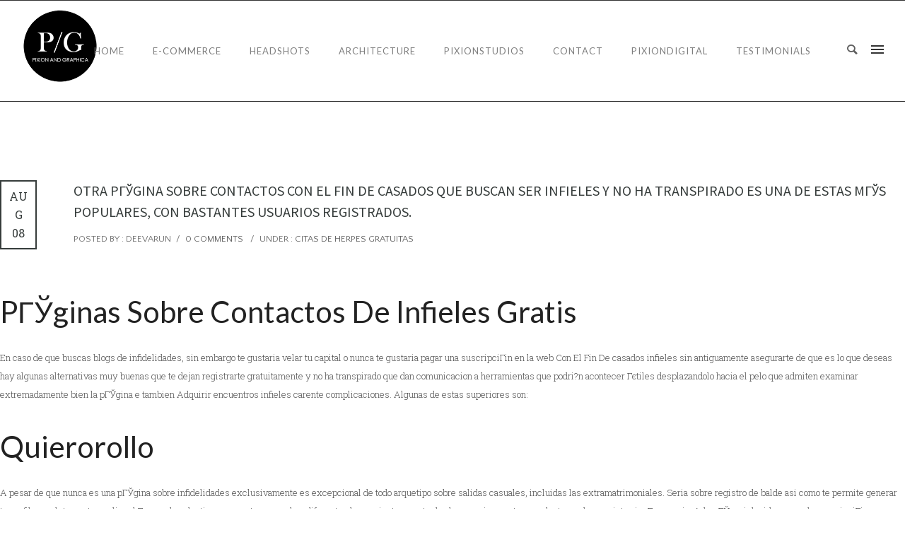

--- FILE ---
content_type: text/html; charset=UTF-8
request_url: https://pixionandgraphica.com/otra-pg%D1%9Egina-sobre-contactos-con-el-fin-de-casados/
body_size: 27427
content:
<!doctype html>
<!-- paulirish.com/2008/conditional-stylesheets-vs-css-hacks-answer-neither/ -->
<!--[if lt IE 7]> <html class="no-js lt-ie9 lt-ie8 lt-ie7" lang="en"> <![endif]-->
<!--[if IE 7]>    <html class="no-js lt-ie9 lt-ie8" lang="en"> <![endif]-->
<!--[if IE 8]>    <html class="no-js lt-ie9" lang="en"> <![endif]-->
<!-- Consider adding a manifest.appcache: h5bp.com/d/Offline -->
<!--[if gt IE 8]><!--> 
<html class="no-js" lang="en-US"> <!--<![endif]-->
<head>
	<meta charset="utf-8">
	<meta http-equiv="X-UA-Compatible" content="IE=edge,chrome=1" >
	<meta name="viewport" content="user-scalable=no, width=device-width, initial-scale=1, maximum-scale=1" />
    <meta name="apple-mobile-web-app-capable" content="yes" />
	    <meta name='robots' content='index, follow, max-image-preview:large, max-snippet:-1, max-video-preview:-1' />
	<style>img:is([sizes="auto" i], [sizes^="auto," i]) { contain-intrinsic-size: 3000px 1500px }</style>
	
	<!-- This site is optimized with the Yoast SEO plugin v26.5 - https://yoast.com/wordpress/plugins/seo/ -->
	<title>Otra pГЎgina sobre contactos Con El Fin De casados que buscan ser infieles y no ha transpirado es una de estas mГЎs populares, con bastantes usuarios registrados. - PIXION AND GRAPHICA</title>
	<meta name="description" content="Otra pГЎgina sobre contactos Con El Fin De casados que buscan ser infieles y no ha transpirado es una de estas mГЎs populares, con bastantes usuarios" />
	<link rel="canonical" href="https://pixionandgraphica.com/otra-pgўgina-sobre-contactos-con-el-fin-de-casados/" />
	<meta property="og:locale" content="en_US" />
	<meta property="og:type" content="article" />
	<meta property="og:title" content="Otra pГЎgina sobre contactos Con El Fin De casados que buscan ser infieles y no ha transpirado es una de estas mГЎs populares, con bastantes usuarios registrados. - PIXION AND GRAPHICA" />
	<meta property="og:description" content="Otra pГЎgina sobre contactos Con El Fin De casados que buscan ser infieles y no ha transpirado es una de estas mГЎs populares, con bastantes usuarios" />
	<meta property="og:url" content="https://pixionandgraphica.com/otra-pgўgina-sobre-contactos-con-el-fin-de-casados/" />
	<meta property="og:site_name" content="PIXION AND GRAPHICA" />
	<meta property="article:published_time" content="2022-08-08T14:25:53+00:00" />
	<meta property="article:modified_time" content="2022-08-08T14:29:47+00:00" />
	<meta name="author" content="deevarun" />
	<meta name="twitter:card" content="summary_large_image" />
	<script type="application/ld+json" class="yoast-schema-graph">{"@context":"https://schema.org","@graph":[{"@type":"Article","@id":"https://pixionandgraphica.com/otra-pg%d1%9egina-sobre-contactos-con-el-fin-de-casados/#article","isPartOf":{"@id":"https://pixionandgraphica.com/otra-pg%d1%9egina-sobre-contactos-con-el-fin-de-casados/"},"author":{"name":"deevarun","@id":"https://pixionandgraphica.com/#/schema/person/1c5467d0c20bb2b0bc04c41b3c0930ed"},"headline":"Otra pГЎgina sobre contactos Con El Fin De casados que buscan ser infieles y no ha transpirado es una de estas mГЎs populares, con bastantes usuarios registrados.","datePublished":"2022-08-08T14:25:53+00:00","dateModified":"2022-08-08T14:29:47+00:00","mainEntityOfPage":{"@id":"https://pixionandgraphica.com/otra-pg%d1%9egina-sobre-contactos-con-el-fin-de-casados/"},"wordCount":976,"commentCount":0,"publisher":{"@id":"https://pixionandgraphica.com/#organization"},"articleSection":["citas de herpes gratuitas"],"inLanguage":"en-US","potentialAction":[{"@type":"CommentAction","name":"Comment","target":["https://pixionandgraphica.com/otra-pg%d1%9egina-sobre-contactos-con-el-fin-de-casados/#respond"]}]},{"@type":"WebPage","@id":"https://pixionandgraphica.com/otra-pg%d1%9egina-sobre-contactos-con-el-fin-de-casados/","url":"https://pixionandgraphica.com/otra-pg%d1%9egina-sobre-contactos-con-el-fin-de-casados/","name":"Otra pГЎgina sobre contactos Con El Fin De casados que buscan ser infieles y no ha transpirado es una de estas mГЎs populares, con bastantes usuarios registrados. - PIXION AND GRAPHICA","isPartOf":{"@id":"https://pixionandgraphica.com/#website"},"datePublished":"2022-08-08T14:25:53+00:00","dateModified":"2022-08-08T14:29:47+00:00","description":"Otra pГЎgina sobre contactos Con El Fin De casados que buscan ser infieles y no ha transpirado es una de estas mГЎs populares, con bastantes usuarios","breadcrumb":{"@id":"https://pixionandgraphica.com/otra-pg%d1%9egina-sobre-contactos-con-el-fin-de-casados/#breadcrumb"},"inLanguage":"en-US","potentialAction":[{"@type":"ReadAction","target":["https://pixionandgraphica.com/otra-pg%d1%9egina-sobre-contactos-con-el-fin-de-casados/"]}]},{"@type":"BreadcrumbList","@id":"https://pixionandgraphica.com/otra-pg%d1%9egina-sobre-contactos-con-el-fin-de-casados/#breadcrumb","itemListElement":[{"@type":"ListItem","position":1,"name":"Home","item":"https://pixionandgraphica.com/"},{"@type":"ListItem","position":2,"name":"Otra pГЎgina sobre contactos Con El Fin De casados que buscan ser infieles y no ha transpirado es una de estas mГЎs populares, con bastantes usuarios registrados."}]},{"@type":"WebSite","@id":"https://pixionandgraphica.com/#website","url":"https://pixionandgraphica.com/","name":"PIXION AND GRAPHICA","description":"Photo Re-Touching Experts","publisher":{"@id":"https://pixionandgraphica.com/#organization"},"potentialAction":[{"@type":"SearchAction","target":{"@type":"EntryPoint","urlTemplate":"https://pixionandgraphica.com/?s={search_term_string}"},"query-input":{"@type":"PropertyValueSpecification","valueRequired":true,"valueName":"search_term_string"}}],"inLanguage":"en-US"},{"@type":"Organization","@id":"https://pixionandgraphica.com/#organization","name":"Pixion and Graphica","url":"https://pixionandgraphica.com/","logo":{"@type":"ImageObject","inLanguage":"en-US","@id":"https://pixionandgraphica.com/#/schema/logo/image/","url":"https://pixionandgraphica.com/wp-content/uploads/2017/01/finalpg.png","contentUrl":"https://pixionandgraphica.com/wp-content/uploads/2017/01/finalpg.png","width":210,"height":130,"caption":"Pixion and Graphica"},"image":{"@id":"https://pixionandgraphica.com/#/schema/logo/image/"}},{"@type":"Person","@id":"https://pixionandgraphica.com/#/schema/person/1c5467d0c20bb2b0bc04c41b3c0930ed","name":"deevarun","image":{"@type":"ImageObject","inLanguage":"en-US","@id":"https://pixionandgraphica.com/#/schema/person/image/","url":"https://secure.gravatar.com/avatar/3e9c6254567202c52aeacadddd126c0207a12d4f4ba90a599a6c0b86788caa0e?s=96&d=mm&r=g","contentUrl":"https://secure.gravatar.com/avatar/3e9c6254567202c52aeacadddd126c0207a12d4f4ba90a599a6c0b86788caa0e?s=96&d=mm&r=g","caption":"deevarun"},"url":"https://pixionandgraphica.com/author/deevarun/"}]}</script>
	<!-- / Yoast SEO plugin. -->


<link rel='dns-prefetch' href='//platform-api.sharethis.com' />
<link rel='dns-prefetch' href='//fonts.googleapis.com' />
<link rel="alternate" type="application/rss+xml" title="PIXION AND GRAPHICA &raquo; Feed" href="https://pixionandgraphica.com/feed/" />
<link rel="alternate" type="application/rss+xml" title="PIXION AND GRAPHICA &raquo; Comments Feed" href="https://pixionandgraphica.com/comments/feed/" />
		<style>
			.lazyload,
			.lazyloading {
				max-width: 100%;
			}
		</style>
			
			<!-- Google Analytics -->
			<script>
				(function(i,s,o,g,r,a,m){i['GoogleAnalyticsObject']=r;i[r]=i[r]||function(){
				(i[r].q=i[r].q||[]).push(arguments)},i[r].l=1*new Date();a=s.createElement(o),
				m=s.getElementsByTagName(o)[0];a.async=1;a.src=g;m.parentNode.insertBefore(a,m)
				})(window,document,'script','//www.google-analytics.com/analytics.js','ga');
	
				ga( 'create', 'UA-114667564-1', 'auto' );
								ga( 'send', 'pageview' );
			</script>
			<!-- End Google Analytics -->
		<script type="text/javascript">
/* <![CDATA[ */
window._wpemojiSettings = {"baseUrl":"https:\/\/s.w.org\/images\/core\/emoji\/16.0.1\/72x72\/","ext":".png","svgUrl":"https:\/\/s.w.org\/images\/core\/emoji\/16.0.1\/svg\/","svgExt":".svg","source":{"concatemoji":"https:\/\/pixionandgraphica.com\/wp-includes\/js\/wp-emoji-release.min.js?ver=6.8.3"}};
/*! This file is auto-generated */
!function(s,n){var o,i,e;function c(e){try{var t={supportTests:e,timestamp:(new Date).valueOf()};sessionStorage.setItem(o,JSON.stringify(t))}catch(e){}}function p(e,t,n){e.clearRect(0,0,e.canvas.width,e.canvas.height),e.fillText(t,0,0);var t=new Uint32Array(e.getImageData(0,0,e.canvas.width,e.canvas.height).data),a=(e.clearRect(0,0,e.canvas.width,e.canvas.height),e.fillText(n,0,0),new Uint32Array(e.getImageData(0,0,e.canvas.width,e.canvas.height).data));return t.every(function(e,t){return e===a[t]})}function u(e,t){e.clearRect(0,0,e.canvas.width,e.canvas.height),e.fillText(t,0,0);for(var n=e.getImageData(16,16,1,1),a=0;a<n.data.length;a++)if(0!==n.data[a])return!1;return!0}function f(e,t,n,a){switch(t){case"flag":return n(e,"\ud83c\udff3\ufe0f\u200d\u26a7\ufe0f","\ud83c\udff3\ufe0f\u200b\u26a7\ufe0f")?!1:!n(e,"\ud83c\udde8\ud83c\uddf6","\ud83c\udde8\u200b\ud83c\uddf6")&&!n(e,"\ud83c\udff4\udb40\udc67\udb40\udc62\udb40\udc65\udb40\udc6e\udb40\udc67\udb40\udc7f","\ud83c\udff4\u200b\udb40\udc67\u200b\udb40\udc62\u200b\udb40\udc65\u200b\udb40\udc6e\u200b\udb40\udc67\u200b\udb40\udc7f");case"emoji":return!a(e,"\ud83e\udedf")}return!1}function g(e,t,n,a){var r="undefined"!=typeof WorkerGlobalScope&&self instanceof WorkerGlobalScope?new OffscreenCanvas(300,150):s.createElement("canvas"),o=r.getContext("2d",{willReadFrequently:!0}),i=(o.textBaseline="top",o.font="600 32px Arial",{});return e.forEach(function(e){i[e]=t(o,e,n,a)}),i}function t(e){var t=s.createElement("script");t.src=e,t.defer=!0,s.head.appendChild(t)}"undefined"!=typeof Promise&&(o="wpEmojiSettingsSupports",i=["flag","emoji"],n.supports={everything:!0,everythingExceptFlag:!0},e=new Promise(function(e){s.addEventListener("DOMContentLoaded",e,{once:!0})}),new Promise(function(t){var n=function(){try{var e=JSON.parse(sessionStorage.getItem(o));if("object"==typeof e&&"number"==typeof e.timestamp&&(new Date).valueOf()<e.timestamp+604800&&"object"==typeof e.supportTests)return e.supportTests}catch(e){}return null}();if(!n){if("undefined"!=typeof Worker&&"undefined"!=typeof OffscreenCanvas&&"undefined"!=typeof URL&&URL.createObjectURL&&"undefined"!=typeof Blob)try{var e="postMessage("+g.toString()+"("+[JSON.stringify(i),f.toString(),p.toString(),u.toString()].join(",")+"));",a=new Blob([e],{type:"text/javascript"}),r=new Worker(URL.createObjectURL(a),{name:"wpTestEmojiSupports"});return void(r.onmessage=function(e){c(n=e.data),r.terminate(),t(n)})}catch(e){}c(n=g(i,f,p,u))}t(n)}).then(function(e){for(var t in e)n.supports[t]=e[t],n.supports.everything=n.supports.everything&&n.supports[t],"flag"!==t&&(n.supports.everythingExceptFlag=n.supports.everythingExceptFlag&&n.supports[t]);n.supports.everythingExceptFlag=n.supports.everythingExceptFlag&&!n.supports.flag,n.DOMReady=!1,n.readyCallback=function(){n.DOMReady=!0}}).then(function(){return e}).then(function(){var e;n.supports.everything||(n.readyCallback(),(e=n.source||{}).concatemoji?t(e.concatemoji):e.wpemoji&&e.twemoji&&(t(e.twemoji),t(e.wpemoji)))}))}((window,document),window._wpemojiSettings);
/* ]]> */
</script>
<style id='wp-emoji-styles-inline-css' type='text/css'>

	img.wp-smiley, img.emoji {
		display: inline !important;
		border: none !important;
		box-shadow: none !important;
		height: 1em !important;
		width: 1em !important;
		margin: 0 0.07em !important;
		vertical-align: -0.1em !important;
		background: none !important;
		padding: 0 !important;
	}
</style>
<link rel='stylesheet' id='wp-block-library-css' href='https://pixionandgraphica.com/wp-includes/css/dist/block-library/style.min.css?ver=6.8.3' type='text/css' media='all' />
<style id='classic-theme-styles-inline-css' type='text/css'>
/*! This file is auto-generated */
.wp-block-button__link{color:#fff;background-color:#32373c;border-radius:9999px;box-shadow:none;text-decoration:none;padding:calc(.667em + 2px) calc(1.333em + 2px);font-size:1.125em}.wp-block-file__button{background:#32373c;color:#fff;text-decoration:none}
</style>
<style id='safe-svg-svg-icon-style-inline-css' type='text/css'>
.safe-svg-cover{text-align:center}.safe-svg-cover .safe-svg-inside{display:inline-block;max-width:100%}.safe-svg-cover svg{fill:currentColor;height:100%;max-height:100%;max-width:100%;width:100%}

</style>
<style id='global-styles-inline-css' type='text/css'>
:root{--wp--preset--aspect-ratio--square: 1;--wp--preset--aspect-ratio--4-3: 4/3;--wp--preset--aspect-ratio--3-4: 3/4;--wp--preset--aspect-ratio--3-2: 3/2;--wp--preset--aspect-ratio--2-3: 2/3;--wp--preset--aspect-ratio--16-9: 16/9;--wp--preset--aspect-ratio--9-16: 9/16;--wp--preset--color--black: #000000;--wp--preset--color--cyan-bluish-gray: #abb8c3;--wp--preset--color--white: #ffffff;--wp--preset--color--pale-pink: #f78da7;--wp--preset--color--vivid-red: #cf2e2e;--wp--preset--color--luminous-vivid-orange: #ff6900;--wp--preset--color--luminous-vivid-amber: #fcb900;--wp--preset--color--light-green-cyan: #7bdcb5;--wp--preset--color--vivid-green-cyan: #00d084;--wp--preset--color--pale-cyan-blue: #8ed1fc;--wp--preset--color--vivid-cyan-blue: #0693e3;--wp--preset--color--vivid-purple: #9b51e0;--wp--preset--gradient--vivid-cyan-blue-to-vivid-purple: linear-gradient(135deg,rgba(6,147,227,1) 0%,rgb(155,81,224) 100%);--wp--preset--gradient--light-green-cyan-to-vivid-green-cyan: linear-gradient(135deg,rgb(122,220,180) 0%,rgb(0,208,130) 100%);--wp--preset--gradient--luminous-vivid-amber-to-luminous-vivid-orange: linear-gradient(135deg,rgba(252,185,0,1) 0%,rgba(255,105,0,1) 100%);--wp--preset--gradient--luminous-vivid-orange-to-vivid-red: linear-gradient(135deg,rgba(255,105,0,1) 0%,rgb(207,46,46) 100%);--wp--preset--gradient--very-light-gray-to-cyan-bluish-gray: linear-gradient(135deg,rgb(238,238,238) 0%,rgb(169,184,195) 100%);--wp--preset--gradient--cool-to-warm-spectrum: linear-gradient(135deg,rgb(74,234,220) 0%,rgb(151,120,209) 20%,rgb(207,42,186) 40%,rgb(238,44,130) 60%,rgb(251,105,98) 80%,rgb(254,248,76) 100%);--wp--preset--gradient--blush-light-purple: linear-gradient(135deg,rgb(255,206,236) 0%,rgb(152,150,240) 100%);--wp--preset--gradient--blush-bordeaux: linear-gradient(135deg,rgb(254,205,165) 0%,rgb(254,45,45) 50%,rgb(107,0,62) 100%);--wp--preset--gradient--luminous-dusk: linear-gradient(135deg,rgb(255,203,112) 0%,rgb(199,81,192) 50%,rgb(65,88,208) 100%);--wp--preset--gradient--pale-ocean: linear-gradient(135deg,rgb(255,245,203) 0%,rgb(182,227,212) 50%,rgb(51,167,181) 100%);--wp--preset--gradient--electric-grass: linear-gradient(135deg,rgb(202,248,128) 0%,rgb(113,206,126) 100%);--wp--preset--gradient--midnight: linear-gradient(135deg,rgb(2,3,129) 0%,rgb(40,116,252) 100%);--wp--preset--font-size--small: 13px;--wp--preset--font-size--medium: 20px;--wp--preset--font-size--large: 36px;--wp--preset--font-size--x-large: 42px;--wp--preset--spacing--20: 0.44rem;--wp--preset--spacing--30: 0.67rem;--wp--preset--spacing--40: 1rem;--wp--preset--spacing--50: 1.5rem;--wp--preset--spacing--60: 2.25rem;--wp--preset--spacing--70: 3.38rem;--wp--preset--spacing--80: 5.06rem;--wp--preset--shadow--natural: 6px 6px 9px rgba(0, 0, 0, 0.2);--wp--preset--shadow--deep: 12px 12px 50px rgba(0, 0, 0, 0.4);--wp--preset--shadow--sharp: 6px 6px 0px rgba(0, 0, 0, 0.2);--wp--preset--shadow--outlined: 6px 6px 0px -3px rgba(255, 255, 255, 1), 6px 6px rgba(0, 0, 0, 1);--wp--preset--shadow--crisp: 6px 6px 0px rgba(0, 0, 0, 1);}:where(.is-layout-flex){gap: 0.5em;}:where(.is-layout-grid){gap: 0.5em;}body .is-layout-flex{display: flex;}.is-layout-flex{flex-wrap: wrap;align-items: center;}.is-layout-flex > :is(*, div){margin: 0;}body .is-layout-grid{display: grid;}.is-layout-grid > :is(*, div){margin: 0;}:where(.wp-block-columns.is-layout-flex){gap: 2em;}:where(.wp-block-columns.is-layout-grid){gap: 2em;}:where(.wp-block-post-template.is-layout-flex){gap: 1.25em;}:where(.wp-block-post-template.is-layout-grid){gap: 1.25em;}.has-black-color{color: var(--wp--preset--color--black) !important;}.has-cyan-bluish-gray-color{color: var(--wp--preset--color--cyan-bluish-gray) !important;}.has-white-color{color: var(--wp--preset--color--white) !important;}.has-pale-pink-color{color: var(--wp--preset--color--pale-pink) !important;}.has-vivid-red-color{color: var(--wp--preset--color--vivid-red) !important;}.has-luminous-vivid-orange-color{color: var(--wp--preset--color--luminous-vivid-orange) !important;}.has-luminous-vivid-amber-color{color: var(--wp--preset--color--luminous-vivid-amber) !important;}.has-light-green-cyan-color{color: var(--wp--preset--color--light-green-cyan) !important;}.has-vivid-green-cyan-color{color: var(--wp--preset--color--vivid-green-cyan) !important;}.has-pale-cyan-blue-color{color: var(--wp--preset--color--pale-cyan-blue) !important;}.has-vivid-cyan-blue-color{color: var(--wp--preset--color--vivid-cyan-blue) !important;}.has-vivid-purple-color{color: var(--wp--preset--color--vivid-purple) !important;}.has-black-background-color{background-color: var(--wp--preset--color--black) !important;}.has-cyan-bluish-gray-background-color{background-color: var(--wp--preset--color--cyan-bluish-gray) !important;}.has-white-background-color{background-color: var(--wp--preset--color--white) !important;}.has-pale-pink-background-color{background-color: var(--wp--preset--color--pale-pink) !important;}.has-vivid-red-background-color{background-color: var(--wp--preset--color--vivid-red) !important;}.has-luminous-vivid-orange-background-color{background-color: var(--wp--preset--color--luminous-vivid-orange) !important;}.has-luminous-vivid-amber-background-color{background-color: var(--wp--preset--color--luminous-vivid-amber) !important;}.has-light-green-cyan-background-color{background-color: var(--wp--preset--color--light-green-cyan) !important;}.has-vivid-green-cyan-background-color{background-color: var(--wp--preset--color--vivid-green-cyan) !important;}.has-pale-cyan-blue-background-color{background-color: var(--wp--preset--color--pale-cyan-blue) !important;}.has-vivid-cyan-blue-background-color{background-color: var(--wp--preset--color--vivid-cyan-blue) !important;}.has-vivid-purple-background-color{background-color: var(--wp--preset--color--vivid-purple) !important;}.has-black-border-color{border-color: var(--wp--preset--color--black) !important;}.has-cyan-bluish-gray-border-color{border-color: var(--wp--preset--color--cyan-bluish-gray) !important;}.has-white-border-color{border-color: var(--wp--preset--color--white) !important;}.has-pale-pink-border-color{border-color: var(--wp--preset--color--pale-pink) !important;}.has-vivid-red-border-color{border-color: var(--wp--preset--color--vivid-red) !important;}.has-luminous-vivid-orange-border-color{border-color: var(--wp--preset--color--luminous-vivid-orange) !important;}.has-luminous-vivid-amber-border-color{border-color: var(--wp--preset--color--luminous-vivid-amber) !important;}.has-light-green-cyan-border-color{border-color: var(--wp--preset--color--light-green-cyan) !important;}.has-vivid-green-cyan-border-color{border-color: var(--wp--preset--color--vivid-green-cyan) !important;}.has-pale-cyan-blue-border-color{border-color: var(--wp--preset--color--pale-cyan-blue) !important;}.has-vivid-cyan-blue-border-color{border-color: var(--wp--preset--color--vivid-cyan-blue) !important;}.has-vivid-purple-border-color{border-color: var(--wp--preset--color--vivid-purple) !important;}.has-vivid-cyan-blue-to-vivid-purple-gradient-background{background: var(--wp--preset--gradient--vivid-cyan-blue-to-vivid-purple) !important;}.has-light-green-cyan-to-vivid-green-cyan-gradient-background{background: var(--wp--preset--gradient--light-green-cyan-to-vivid-green-cyan) !important;}.has-luminous-vivid-amber-to-luminous-vivid-orange-gradient-background{background: var(--wp--preset--gradient--luminous-vivid-amber-to-luminous-vivid-orange) !important;}.has-luminous-vivid-orange-to-vivid-red-gradient-background{background: var(--wp--preset--gradient--luminous-vivid-orange-to-vivid-red) !important;}.has-very-light-gray-to-cyan-bluish-gray-gradient-background{background: var(--wp--preset--gradient--very-light-gray-to-cyan-bluish-gray) !important;}.has-cool-to-warm-spectrum-gradient-background{background: var(--wp--preset--gradient--cool-to-warm-spectrum) !important;}.has-blush-light-purple-gradient-background{background: var(--wp--preset--gradient--blush-light-purple) !important;}.has-blush-bordeaux-gradient-background{background: var(--wp--preset--gradient--blush-bordeaux) !important;}.has-luminous-dusk-gradient-background{background: var(--wp--preset--gradient--luminous-dusk) !important;}.has-pale-ocean-gradient-background{background: var(--wp--preset--gradient--pale-ocean) !important;}.has-electric-grass-gradient-background{background: var(--wp--preset--gradient--electric-grass) !important;}.has-midnight-gradient-background{background: var(--wp--preset--gradient--midnight) !important;}.has-small-font-size{font-size: var(--wp--preset--font-size--small) !important;}.has-medium-font-size{font-size: var(--wp--preset--font-size--medium) !important;}.has-large-font-size{font-size: var(--wp--preset--font-size--large) !important;}.has-x-large-font-size{font-size: var(--wp--preset--font-size--x-large) !important;}
:where(.wp-block-post-template.is-layout-flex){gap: 1.25em;}:where(.wp-block-post-template.is-layout-grid){gap: 1.25em;}
:where(.wp-block-columns.is-layout-flex){gap: 2em;}:where(.wp-block-columns.is-layout-grid){gap: 2em;}
:root :where(.wp-block-pullquote){font-size: 1.5em;line-height: 1.6;}
</style>
<link rel='stylesheet' id='gdprmagnificpopup-css' href='https://pixionandgraphica.com/wp-content/plugins/be-gdpr/public/css/magnific-popup.css?ver=1.1.6' type='text/css' media='all' />
<link rel='stylesheet' id='be-gdpr-css' href='https://pixionandgraphica.com/wp-content/plugins/be-gdpr/public/css/be-gdpr-public.css?ver=1.1.6' type='text/css' media='all' />
<link rel='stylesheet' id='contact-form-7-css' href='https://pixionandgraphica.com/wp-content/plugins/contact-form-7/includes/css/styles.css?ver=6.1.4' type='text/css' media='all' />
<link rel='stylesheet' id='be-slider-css' href='https://pixionandgraphica.com/wp-content/plugins/oshine-modules/public/css/be-slider.css?ver=6.8.3' type='text/css' media='all' />
<link rel='stylesheet' id='oshine-modules-css' href='https://pixionandgraphica.com/wp-content/plugins/oshine-modules/public/css/oshine-modules.css?ver=3.2' type='text/css' media='all' />
<link rel='stylesheet' id='typehub-css' href='https://pixionandgraphica.com/wp-content/plugins/tatsu/includes/typehub/public/css/typehub-public.css?ver=2.0.6' type='text/css' media='all' />
<link rel='stylesheet' id='typehub-google-fonts-css' href='//fonts.googleapis.com/css?family=Lato%3A400%2C700%7CRoboto+Slab%3A300%2C400%7CMontserrat%3A400%2C700%7CRaleway%3A400%7COpen+Sans%3A400%7CCrimson+Text%3A400Italic%7CSource+Sans+Pro%3A400%7CQuattrocento+Sans%3A400&#038;ver=1.0' type='text/css' media='all' />
<link rel='stylesheet' id='tatsu-main-css' href='https://pixionandgraphica.com/wp-content/plugins/tatsu/public/css/tatsu.min.css?ver=3.5.3' type='text/css' media='all' />
<link rel='stylesheet' id='oshine_icons-css' href='https://pixionandgraphica.com/wp-content/themes/oshin/fonts/icomoon/style.css?ver=7.2.6' type='text/css' media='all' />
<link rel='stylesheet' id='font_awesome-css' href='https://pixionandgraphica.com/wp-content/plugins/tatsu/includes/icons/font_awesome/font-awesome.css?ver=6.8.3' type='text/css' media='all' />
<link rel='stylesheet' id='font_awesome_brands-css' href='https://pixionandgraphica.com/wp-content/plugins/tatsu/includes/icons/font_awesome/brands.css?ver=6.8.3' type='text/css' media='all' />
<link rel='stylesheet' id='tatsu_icons-css' href='https://pixionandgraphica.com/wp-content/plugins/tatsu/includes/icons/tatsu_icons/tatsu-icons.css?ver=6.8.3' type='text/css' media='all' />
<link rel='stylesheet' id='wp-components-css' href='https://pixionandgraphica.com/wp-includes/css/dist/components/style.min.css?ver=6.8.3' type='text/css' media='all' />
<link rel='stylesheet' id='godaddy-styles-css' href='https://pixionandgraphica.com/wp-content/mu-plugins/vendor/wpex/godaddy-launch/includes/Dependencies/GoDaddy/Styles/build/latest.css?ver=2.0.2' type='text/css' media='all' />
<link rel='stylesheet' id='be-themes-bb-press-css-css' href='https://pixionandgraphica.com/wp-content/themes/oshin/bb-press/bb-press.css?ver=6.8.3' type='text/css' media='all' />
<link rel='stylesheet' id='be-style-main-css-css' href='https://pixionandgraphica.com/wp-content/themes/oshin/css/main.css?ver=7.2.6' type='text/css' media='all' />
<link rel='stylesheet' id='be-style-top-header-css' href='https://pixionandgraphica.com/wp-content/themes/oshin/css/headers/top-header.css?ver=7.2.6' type='text/css' media='all' />
<link rel='stylesheet' id='be-style-responsive-header-css' href='https://pixionandgraphica.com/wp-content/themes/oshin/css/headers/responsive-header.css?ver=7.2.6' type='text/css' media='all' />
<link rel='stylesheet' id='be-style-multilevel-menu-css' href='https://pixionandgraphica.com/wp-content/themes/oshin/css/headers/multilevel-menu.css?ver=7.2.6' type='text/css' media='all' />
<link rel='stylesheet' id='be-themes-layout-css' href='https://pixionandgraphica.com/wp-content/themes/oshin/css/layout.css?ver=7.2.6' type='text/css' media='all' />
<link rel='stylesheet' id='magnific-popup-css' href='https://pixionandgraphica.com/wp-content/themes/oshin/css/vendor/magnific-popup.css?ver=6.8.3' type='text/css' media='all' />
<link rel='stylesheet' id='scrollbar-css' href='https://pixionandgraphica.com/wp-content/themes/oshin/css/vendor/scrollbar.css?ver=6.8.3' type='text/css' media='all' />
<link rel='stylesheet' id='flickity-css' href='https://pixionandgraphica.com/wp-content/themes/oshin/css/vendor/flickity.css?ver=6.8.3' type='text/css' media='all' />
<link rel='stylesheet' id='be-custom-fonts-css' href='https://pixionandgraphica.com/wp-content/themes/oshin/fonts/fonts.css?ver=7.2.6' type='text/css' media='all' />
<link rel='stylesheet' id='be-style-css-css' href='https://pixionandgraphica.com/wp-content/themes/oshin/style.css?ver=7.2.6' type='text/css' media='all' />
<link rel='stylesheet' id='msl-main-css' href='https://pixionandgraphica.com/wp-content/plugins/master-slider/public/assets/css/masterslider.main.css?ver=3.11.0' type='text/css' media='all' />
<link rel='stylesheet' id='msl-custom-css' href='https://pixionandgraphica.com/wp-content/uploads/master-slider/custom.css?ver=4.8' type='text/css' media='all' />
<script type="text/javascript" src="https://pixionandgraphica.com/wp-includes/js/jquery/jquery.min.js?ver=3.7.1" id="jquery-core-js"></script>
<script type="text/javascript" src="https://pixionandgraphica.com/wp-includes/js/jquery/jquery-migrate.min.js?ver=3.4.1" id="jquery-migrate-js"></script>
<script type="text/javascript" id="be-gdpr-js-extra">
/* <![CDATA[ */
var beGdprConcerns = {"youtube":{"label":"Youtube","description":"Consent to display content from YouTube.","required":false},"vimeo":{"label":"Vimeo","description":"Consent to display content from Vimeo.","required":false},"gmaps":{"label":"Google Maps","description":"Consent to display content from Google Maps.","required":false}};
/* ]]> */
</script>
<script type="text/javascript" src="https://pixionandgraphica.com/wp-content/plugins/be-gdpr/public/js/be-gdpr-public.js?ver=1.1.6" id="be-gdpr-js"></script>
<script type="text/javascript" src="https://pixionandgraphica.com/wp-content/plugins/tatsu/includes/typehub/public/js/webfont.min.js?ver=6.8.3" id="webfontloader-js"></script>
<script type="text/javascript" id="webfontloader-js-after">
/* <![CDATA[ */
WebFont.load( { custom: { families: ['Droid Serif:400italic','Droid Sans:400'], urls: [] }, })
/* ]]> */
</script>
<script type="text/javascript" src="https://pixionandgraphica.com/wp-content/themes/oshin/js/vendor/modernizr.js?ver=6.8.3" id="modernizr-js"></script>
<script type="text/javascript" src="//platform-api.sharethis.com/js/sharethis.js#source=googleanalytics-wordpress#product=ga" id="googleanalytics-platform-sharethis-js"></script>
<link rel="https://api.w.org/" href="https://pixionandgraphica.com/wp-json/" /><link rel="alternate" title="JSON" type="application/json" href="https://pixionandgraphica.com/wp-json/wp/v2/posts/5093" /><link rel="EditURI" type="application/rsd+xml" title="RSD" href="https://pixionandgraphica.com/xmlrpc.php?rsd" />
<meta name="generator" content="WordPress 6.8.3" />
<link rel='shortlink' href='https://pixionandgraphica.com/?p=5093' />
<link rel="alternate" title="oEmbed (JSON)" type="application/json+oembed" href="https://pixionandgraphica.com/wp-json/oembed/1.0/embed?url=https%3A%2F%2Fpixionandgraphica.com%2Fotra-pg%25d1%259egina-sobre-contactos-con-el-fin-de-casados%2F" />
<link rel="alternate" title="oEmbed (XML)" type="text/xml+oembed" href="https://pixionandgraphica.com/wp-json/oembed/1.0/embed?url=https%3A%2F%2Fpixionandgraphica.com%2Fotra-pg%25d1%259egina-sobre-contactos-con-el-fin-de-casados%2F&#038;format=xml" />
<meta name="cdp-version" content="1.5.0" /><script>var ms_grabbing_curosr = 'https://pixionandgraphica.com/wp-content/plugins/master-slider/public/assets/css/common/grabbing.cur', ms_grab_curosr = 'https://pixionandgraphica.com/wp-content/plugins/master-slider/public/assets/css/common/grab.cur';</script>
<meta name="generator" content="MasterSlider 3.11.0 - Responsive Touch Image Slider | avt.li/msf" />
		<script>
			document.documentElement.className = document.documentElement.className.replace('no-js', 'js');
		</script>
				<style>
			.no-js img.lazyload {
				display: none;
			}

			figure.wp-block-image img.lazyloading {
				min-width: 150px;
			}

			.lazyload,
			.lazyloading {
				--smush-placeholder-width: 100px;
				--smush-placeholder-aspect-ratio: 1/1;
				width: var(--smush-image-width, var(--smush-placeholder-width)) !important;
				aspect-ratio: var(--smush-image-aspect-ratio, var(--smush-placeholder-aspect-ratio)) !important;
			}

						.lazyload, .lazyloading {
				opacity: 0;
			}

			.lazyloaded {
				opacity: 1;
				transition: opacity 400ms;
				transition-delay: 0ms;
			}

					</style>
		<style id = "be-dynamic-css" type="text/css"> 
body {
    background-color: rgb(255,255,255);background-color: rgba(255,255,255,1);}
.layout-box #header-inner-wrap, 
#header-inner-wrap, #header-inner-wrap.style3 #header-bottom-bar,
body.header-transparent #header #header-inner-wrap.no-transparent,
.left-header .sb-slidebar.sb-left,
.left-header .sb-slidebar.sb-left #slidebar-menu a::before 
{
    background: none;}
#mobile-menu, 
#mobile-menu ul {
    background-color: rgb(255,255,255);background-color: rgba(255,255,255,1);}

  #mobile-menu li{
    border-bottom-color: #efefef ;
  }


body.header-transparent #header-inner-wrap{
  background: transparent;
}
.be-gdpr-modal-item input:checked + .slider{
  background-color: #80cdcd;
}
.be-gdpr-modal-iteminput:focus + .slider {
  box-shadow: 0 0 1px  #80cdcd;
}
.be-gdpr-modal-item .slider:before {
  background-color:#ffffff;
}
.be-gdpr-cookie-notice-bar .be-gdpr-cookie-notice-button{
  background: #80cdcd;
  color: #ffffff;
}

#header .header-border{
 border-bottom: 1px solid #efefef;
}
#header-top-bar{
    background-color: rgb(50,50,50);background-color: rgba(50,50,50,0.85);    border-bottom: 1px solid #323232;
    color: #000000;
}
#header-top-bar #topbar-menu li a{
    color: #000000;
}
#header-bottom-bar{
    background-color: rgb(50,50,50);background-color: rgba(50,50,50,0.85);    border-top: 1px solid #323232;
    border-bottom: 1px solid #323232;
}

/*Adjusted the timings for the new effects*/
body.header-transparent #header #header-inner-wrap {
	-webkit-transition: background .25s ease, box-shadow .25s ease, opacity 700ms cubic-bezier(0.645, 0.045, 0.355, 1), transform 700ms cubic-bezier(0.645, 0.045, 0.355, 1);
	-moz-transition: background .25s ease, box-shadow .25s ease, opacity 700ms cubic-bezier(0.645, 0.045, 0.355, 1), transform 700ms cubic-bezier(0.645, 0.045, 0.355, 1);
	-o-transition: background .25s ease, box-shadow .25s ease, opacity 700ms cubic-bezier(0.645, 0.045, 0.355, 1), transform 700ms cubic-bezier(0.645, 0.045, 0.355, 1);
	transition: background .25s ease, box-shadow .25s ease, opacity 700ms cubic-bezier(0.645, 0.045, 0.355, 1), transform 700ms cubic-bezier(0.645, 0.045, 0.355, 1);
}

body.header-transparent.semi #header .semi-transparent{
  background-color: rgb(20,20,20);background-color: rgba(20,20,20,0.4);  !important ;
}
body.header-transparent.semi #content {
    padding-top: 100px;
}

#content,
#blog-content {
    background-color: rgb(255,255,255);background-color: rgba(255,255,255,1);}
#bottom-widgets {
    background-color: rgb(255,255,255);background-color: rgba(255,255,255,1);}
#footer {
  background-color: rgb(255,255,255);background-color: rgba(255,255,255,1);}
#footer .footer-border{
  border-bottom: 1px solid #efefef;
}
.page-title-module-custom {
	background-color: rgb(255,255,255);background-color: rgba(255,255,255,1);}
#portfolio-title-nav-wrap{
  background-color : #f8f8f8;
}
#navigation .sub-menu,
#navigation .children,
#navigation-left-side .sub-menu,
#navigation-left-side .children,
#navigation-right-side .sub-menu,
#navigation-right-side .children {
  background-color: rgb(0,0,0);background-color: rgba(0,0,0,1);}
.sb-slidebar.sb-right {
  background-color: rgb(20,20,20);background-color: rgba(20,20,20,0.85);}
.left-header .left-strip-wrapper,
.left-header #left-header-mobile {
  background-color : transparent ;
}
.layout-box-top,
.layout-box-bottom,
.layout-box-right,
.layout-box-left,
.layout-border-header-top #header-inner-wrap,
.layout-border-header-top.layout-box #header-inner-wrap, 
body.header-transparent .layout-border-header-top #header #header-inner-wrap.no-transparent {
  background-color: rgb(255,255,255);background-color: rgba(255,255,255,1);}

.left-header.left-sliding.left-overlay-menu .sb-slidebar{
  background-color: rgb(20,20,20);background-color: rgba(20,20,20,0.85);  
}
.top-header.top-overlay-menu .sb-slidebar{
  background-color: rgb(20,20,20);background-color: rgba(20,20,20,0.85);}
.search-box-wrapper{
  background-color: rgb(255,255,255);background-color: rgba(255,255,255,0.85);}
.search-box-wrapper.style1-header-search-widget input[type="text"]{
  background-color: transparent !important;
  color: #000000;
  border: 1px solid  #000000;
}
.search-box-wrapper.style2-header-search-widget input[type="text"]{
  background-color: transparent !important;
  color: #000000;
  border: none !important;
  box-shadow: none !important;
}
.search-box-wrapper .searchform .search-icon{
  color: #000000;
}
#header-top-bar-right .search-box-wrapper.style1-header-search-widget input[type="text"]{
  border: none; 
}


.post-title ,
.post-date-wrap {
  margin-bottom: 12px;
}

/* ======================
    Dynamic Border Styling
   ====================== */


.layout-box-top,
.layout-box-bottom {
  height: 30px;
}

.layout-box-right,
.layout-box-left {
  width: 30px;
}

#main.layout-border,
#main.layout-border.layout-border-header-top{
  padding: 30px;
}
.left-header #main.layout-border {
    padding-left: 0px;
}
#main.layout-border.layout-border-header-top {
  padding-top: 0px;
}
.be-themes-layout-layout-border #logo-sidebar,
.be-themes-layout-layout-border-header-top #logo-sidebar{
  margin-top: 70px;
}

/*Left Static Menu*/
.left-header.left-static.be-themes-layout-layout-border #main-wrapper{
  margin-left: 310px;
}
.left-header.left-static.be-themes-layout-layout-border .sb-slidebar.sb-left {
  left: 30px;
}

/*Right Slidebar*/

body.be-themes-layout-layout-border-header-top .sb-slidebar.sb-right,
body.be-themes-layout-layout-border .sb-slidebar.sb-right {
  right: -250px; 
}
.be-themes-layout-layout-border-header-top .sb-slidebar.sb-right.opened,
.be-themes-layout-layout-border .sb-slidebar.sb-right.opened {
  right: 30px;
}

/* Top-overlay menu on opening, header moves sideways bug. Fixed on the next line code */
/*body.be-themes-layout-layout-border-header-top.top-header.slider-bar-opened #main #header #header-inner-wrap.no-transparent.top-animate,
body.be-themes-layout-layout-border.top-header.slider-bar-opened #main #header #header-inner-wrap.no-transparent.top-animate {
  right: 310px;
}*/

body.be-themes-layout-layout-border-header-top.top-header:not(.top-overlay-menu).slider-bar-opened #main #header #header-inner-wrap.no-transparent.top-animate,
body.be-themes-layout-layout-border.top-header:not(.top-overlay-menu).slider-bar-opened #main #header #header-inner-wrap.no-transparent.top-animate {
  right: 310px;
}

/* Now not needed mostly, as the hero section image is coming properly */


/*Single Page Version*/
body.be-themes-layout-layout-border-header-top.single-page-version .single-page-nav-wrap,
body.be-themes-layout-layout-border.single-page-version .single-page-nav-wrap {
  right: 50px;
}

/*Split Screen Page Template*/
.top-header .layout-border #content.page-split-screen-left {
  margin-left: calc(50% + 15px);
} 
.top-header.page-template-page-splitscreen-left .layout-border .header-hero-section {
  width: calc(50% - 15px);
} 

.top-header .layout-border #content.page-split-screen-right {
  width: calc(50% - 15px);
} 
.top-header.page-template-page-splitscreen-right .layout-border .header-hero-section {
  left: calc(50% - 15px);
} 
  
 
@media only screen and (max-width: 960px) {
  body.be-themes-layout-layout-border-header-top.single-page-version .single-page-nav-wrap,
  body.be-themes-layout-layout-border.single-page-version .single-page-nav-wrap {
    right: 35px;
  }
  body.be-themes-layout-layout-border-header-top .sb-slidebar.sb-right, 
  body.be-themes-layout-layout-border .sb-slidebar.sb-right {
    right: -280px;
  }
  #main.layout-border,
  #main.layout-border.layout-border-header-top {
    padding: 0px !important;
  }
  .top-header .layout-border #content.page-split-screen-left,
  .top-header .layout-border #content.page-split-screen-right {
      margin-left: 0px;
      width:100%;
  }
  .top-header.page-template-page-splitscreen-right .layout-border .header-hero-section,
  .top-header.page-template-page-splitscreen-left .layout-border .header-hero-section {
      width:100%;
  }
}




.filters.single_border .filter_item{
    border-color: #80cdcd;
}
.filters.rounded .current_choice{
    border-radius: 50px;
    background-color: #80cdcd;
    color: #ffffff;
}
.filters.single_border .current_choice,
.filters.border .current_choice{
    color: #80cdcd;
}

.exclusive-mobile-bg .menu-controls{
  background-color: background-color: rgb(255,255,255);background-color: rgba(255,255,255,0);;
}
    #header .be-mobile-menu-icon span {
        background-color : #323232;
    } 
    #header-controls-right,
    #header-controls-left,
    .overlay-menu-close,
    .be-overlay-menu-close {
      color : #323232;
    }

#header .exclusive-mobile-bg .be-mobile-menu-icon,
#header .exclusive-mobile-bg .be-mobile-menu-icon span,
#header-inner-wrap.background--light.transparent.exclusive-mobile-bg .be-mobile-menu-icon,
#header-inner-wrap.background--light.transparent.exclusive-mobile-bg .be-mobile-menu-icon span,
#header-inner-wrap.background--dark.transparent.exclusive-mobile-bg .be-mobile-menu-icon,
#header-inner-wrap.background--dark.transparent.exclusive-mobile-bg .be-mobile-menu-icon span {
  background-color: #323232}
.be-mobile-menu-icon{
  width: 18px;
  height: 2px;
}
.be-mobile-menu-icon .hamburger-line-1{
  top: -5px;
}
.be-mobile-menu-icon .hamburger-line-3{
  top: 5px;
}

.thumb-title-wrap {
  color: #ffffff;
}


#bottom-widgets .widget ul li a, #bottom-widgets a {
	color: inherit;
}

#bottom-widgets .tagcloud a:hover {
  color: #ffffff;
}


a, a:visited, a:hover,
#bottom-widgets .widget ul li a:hover, 
#bottom-widgets a:hover{
  color: #80cdcd;
}

#header-top-menu a:hover,
#navigation .current_page_item a,
#navigation .current_page_item a:hover,
#navigation a:hover,
#navigation-left-side .current_page_item a,
#navigation-left-side .current_page_item a:hover,
#navigation-left-side a:hover,
#navigation-right-side .current_page_item a,
#navigation-right-side .current_page_item a:hover,
#navigation-right-side a:hover,
#menu li.current-menu-ancestor > a,
#navigation-left-side .current-menu-item > a,
#navigation-right-side .current-menu-item > a,
#navigation .current-menu-item > a,
#navigation .sub-menu .current-menu-item > a,
#navigation .sub-menu a:hover,
#navigation .children .current-menu-item > a,
#navigation .children a:hover,
#slidebar-menu .current-menu-item > a,
.special-header-menu a:hover + .mobile-sub-menu-controller i,
.special-header-menu #slidebar-menu a:hover,
.special-header-menu .sub-menu a:hover,
.single-page-version #navigation a:hover,
.single-page-version #navigation-left-side a:hover,
.single-page-version #navigation-right-side a:hover,
.single-page-version #navigation .current-section.current_page_item a,
.single-page-version #navigation-left-side .current-section.current_page_item a,
.single-page-version #navigation-right-side .current-section.current_page_item a,
.single-page-version #slidebar-menu .current-section.current_page_item a,
.single-page-version #navigation .current_page_item a:hover,
.single-page-version #navigation-left-side .current_page_item a:hover,
.single-page-version #navigation-right-side .current_page_item a:hover,
.single-page-version #slidebar-menu .current_page_item a:hover,
.be-sticky-sections #navigation a:hover,
.be-sticky-sections #navigation-left-side a:hover,
.be-sticky-sections #navigation-right-side a:hover,
.be-sticky-sections #navigation .current-section.current_page_item a,
.be-sticky-sections #navigation-left-side .current-section.current_page_item a,
.be-sticky-sections #navigation-right-side .current-section.current_page_item a,
.be-sticky-sections #navigation .current_page_item a:hover,
.be-sticky-sections #navigation-left-side .current_page_item a:hover,
.be-sticky-sections #navigation-right-side .current_page_item a:hover,
#navigation .current-menu-ancestor > a,
#navigation-left-side .current-menu-ancestor > a,
#navigation-right-side .current-menu-ancestor > a,
#slidebar-menu .current-menu-ancestor > a,
.special-header-menu .current-menu-item > a,
.sb-left #slidebar-menu a:hover {
	color: #80cdcd;
}

#navigation .current_page_item ul li a,
#navigation-left-side .current_page_item ul li a,
#navigation-right-side .current_page_item ul li a,
.single-page-version #navigation .current_page_item a,
.single-page-version #navigation-left-side .current_page_item a,
.single-page-version #navigation-right-side .current_page_item a,
.single-page-version #slidebar-menu .current_page_item a,
.single-page-version #navigation .sub-menu .current-menu-item > a,
.single-page-version #navigation .children .current-menu-item > a 
.be-sticky-sections #navigation .current_page_item a,
.be-sticky-sections #navigation-left-side .current_page_item a,
.be-sticky-sections #navigation-right-side .current_page_item a,
.be-sticky-sections #navigation .sub-menu .current-menu-item > a,
.be-sticky-sections #navigation .children .current-menu-item > a {
  color: inherit;
}

.be-nav-link-effect-1 a::after,
.be-nav-link-effect-2 a::after,
.be-nav-link-effect-3 a::after{
  background-color: rgb(128,205,205);background-color: rgba(128,205,205,1);}


#portfolio-title-nav-wrap .portfolio-nav a {
 color:   #ffffff; 
}
#portfolio-title-nav-wrap .portfolio-nav a .home-grid-icon span{
  background-color: #ffffff; 
}
#portfolio-title-nav-wrap .portfolio-nav a:hover {
 color:   #000000; 
}
#portfolio-title-nav-wrap .portfolio-nav a:hover .home-grid-icon span{
  background-color: #000000; 
}

.page-title-module-custom .header-breadcrumb {
  line-height: 36px;
}
#portfolio-title-nav-bottom-wrap h6, 
#portfolio-title-nav-bottom-wrap ul li a, 
.single_portfolio_info_close,
#portfolio-title-nav-bottom-wrap .slider-counts{
  background-color: rgb(0,0,0);background-color: rgba(0,0,0,0.84);}

.more-link.style2-button:hover {
  border-color: #80cdcd !important;
  background: #80cdcd !important;
  color: #ffffff !important;
}
.woocommerce a.button, .woocommerce-page a.button, 
.woocommerce button.button, .woocommerce-page button.button, 
.woocommerce input.button, .woocommerce-page input.button, 
.woocommerce #respond input#submit, .woocommerce-page #respond input#submit,
.woocommerce #content input.button, .woocommerce-page #content input.button {
  background: transparent !important;
  color: #000 !important;
  border-color: #000 !important;
  border-style: solid !important;
  border-width: 2px !important;
  background:  !important;
  color:  !important;
  border-width: px !important;
  border-color:  !important;
  line-height: 41px;
  text-transform: uppercase;
}
.woocommerce a.button:hover, .woocommerce-page a.button:hover, 
.woocommerce button.button:hover, .woocommerce-page button.button:hover, 
.woocommerce input.button:hover, .woocommerce-page input.button:hover, 
.woocommerce #respond input#submit:hover, .woocommerce-page #respond input#submit:hover,
.woocommerce #content input.button:hover, .woocommerce-page #content input.button:hover {
  background: #e0a240 !important;
  color: #fff !important;
  border-color: #e0a240 !important;
  border-width: 2px !important;
  background:  !important;
  color:  !important;
  border-color:  !important;

}
.woocommerce a.button.alt, .woocommerce-page a.button.alt, 
.woocommerce .button.alt, .woocommerce-page .button.alt, 
.woocommerce input.button.alt, .woocommerce-page input.button.alt,
.woocommerce input[type="submit"].alt, .woocommerce-page input[type="submit"].alt, 
.woocommerce #respond input#submit.alt, .woocommerce-page #respond input#submit.alt,
.woocommerce #content input.button.alt, .woocommerce-page #content input.button.alt {
  background: #e0a240 !important;
  color: #fff !important;
  border-color: #e0a240 !important;
  border-style: solid !important;
  border-width: 2px !important;
  background:  !important;
  color:  !important;
  border-width: px !important;
  border-color:  !important;
  line-height: 41px;
  text-transform: uppercase;
}
.woocommerce a.button.alt:hover, .woocommerce-page a.button.alt:hover, 
.woocommerce .button.alt:hover, .woocommerce-page .button.alt:hover, 
.woocommerce input[type="submit"].alt:hover, .woocommerce-page input[type="submit"].alt:hover, 
.woocommerce input.button.alt:hover, .woocommerce-page input.button.alt:hover, 
.woocommerce #respond input#submit.alt:hover, .woocommerce-page #respond input#submit.alt:hover,
.woocommerce #content input.button.alt:hover, .woocommerce-page #content input.button.alt:hover {
  background: transparent !important;
  color: #000 !important;
  border-color: #000 !important;
  border-style: solid !important;
  border-width: 2px !important;
  background:  !important;
  color:  !important;
  border-color:  !important;
}

.woocommerce .woocommerce-message a.button, 
.woocommerce-page .woocommerce-message a.button,
.woocommerce .woocommerce-message a.button:hover,
.woocommerce-page .woocommerce-message a.button:hover {
  border: none !important;
  color: #fff !important;
  background: none !important;
}

.woocommerce .woocommerce-ordering select.orderby, 
.woocommerce-page .woocommerce-ordering select.orderby {
      border-color: #eeeeee;
}

.style7-blog .post-title{
  margin-bottom: 9px;
}

.style8-blog .post-comment-wrap a:hover{
    color : #80cdcd;
}

  .style8-blog .element:not(.be-image-post) .post-details-wrap{
    background-color: #ffffff ;
  }

.accordion .accordion-head.with-bg.ui-accordion-header-active{
  background-color: #80cdcd !important;
  color: #ffffff !important;
}

#portfolio-title-nav-wrap{
  padding-top: 15px;
  padding-bottom: 15px;
  border-bottom: 1px solid #e8e8e8;
}

#portfolio-title-nav-bottom-wrap h6, 
#portfolio-title-nav-bottom-wrap ul, 
.single_portfolio_info_close .font-icon,
.slider-counts{
  color:  #ffffff ;
}
#portfolio-title-nav-bottom-wrap .home-grid-icon span{
  background-color: #ffffff ;
}
#portfolio-title-nav-bottom-wrap h6:hover,
#portfolio-title-nav-bottom-wrap ul a:hover,
#portfolio-title-nav-bottom-wrap .slider-counts:hover,
.single_portfolio_info_close:hover {
  background-color: rgb(128,205,205);background-color: rgba(128,205,205,0.85);}

#portfolio-title-nav-bottom-wrap h6:hover,
#portfolio-title-nav-bottom-wrap ul a:hover,
#portfolio-title-nav-bottom-wrap .slider-counts:hover,
.single_portfolio_info_close:hover .font-icon{
  color:  #ffffff ;
}
#portfolio-title-nav-bottom-wrap ul a:hover .home-grid-icon span{
  background-color: #ffffff ;
}
/* ======================
    Layout 
   ====================== */


body #header-inner-wrap.top-animate #navigation, 
body #header-inner-wrap.top-animate .header-controls, 
body #header-inner-wrap.stuck #navigation, 
body #header-inner-wrap.stuck .header-controls {
	-webkit-transition: line-height 0.5s ease;
	-moz-transition: line-height 0.5s ease;
	-ms-transition: line-height 0.5s ease;
	-o-transition: line-height 0.5s ease;
	transition: line-height 0.5s ease;
}
	
.header-cart-controls .cart-contents span{
	background: #000000;
}
.header-cart-controls .cart-contents span{
	color: #ffffff;
}

.left-sidebar-page,
.right-sidebar-page, 
.no-sidebar-page .be-section-pad:first-child, 
.page-template-page-940-php #content , 
.no-sidebar-page #content-wrap, 
.portfolio-archives.no-sidebar-page #content-wrap {
    padding-top: 80px;
    padding-bottom: 80px;
}  
.no-sidebar-page #content-wrap.page-builder{
    padding-top: 0px;
    padding-bottom: 0px;
}
.left-sidebar-page .be-section:first-child, 
.right-sidebar-page .be-section:first-child, 
.dual-sidebar-page .be-section:first-child {
    padding-top: 0 !important;
}

.style1 .logo,
.style4 .logo,
#left-header-mobile .logo,
.style3 .logo,
.style7 .logo,
.style10 .logo{
  padding-top: 20px;
  padding-bottom: 20px;
}

.style5 .logo,
.style6 .logo{
  margin-top: 20px;
  margin-bottom: 20px;
}
#footer-wrap {
  padding-top: 15px;  
  padding-bottom: 15px;  
}

/* ======================
    Colors 
   ====================== */


.sec-bg,
.gallery_content,
.fixed-sidebar-page .fixed-sidebar,
.style3-blog .blog-post.element .element-inner,
.style4-blog .blog-post,
.blog-post.format-link .element-inner,
.blog-post.format-quote .element-inner,
.woocommerce ul.products li.product, 
.woocommerce-page ul.products li.product,
.chosen-container.chosen-container-single .chosen-drop,
.chosen-container.chosen-container-single .chosen-single,
.chosen-container.chosen-container-active.chosen-with-drop .chosen-single {
  background: #ffffff;
}
.sec-color,
.post-meta a,
.pagination a, .pagination a:visited, .pagination span, .pages_list a,
input[type="text"], input[type="email"], input[type="password"],
textarea,
.gallery_content,
.fixed-sidebar-page .fixed-sidebar,
.style3-blog .blog-post.element .element-inner,
.style4-blog .blog-post,
.blog-post.format-link .element-inner,
.blog-post.format-quote .element-inner,
.woocommerce ul.products li.product, 
.woocommerce-page ul.products li.product,
.chosen-container.chosen-container-single .chosen-drop,
.chosen-container.chosen-container-single .chosen-single,
.chosen-container.chosen-container-active.chosen-with-drop .chosen-single {
  color: #666666;
}

.woocommerce .quantity .plus, .woocommerce .quantity .minus, .woocommerce #content .quantity .plus, .woocommerce #content .quantity .minus, .woocommerce-page .quantity .plus, .woocommerce-page .quantity .minus, .woocommerce-page #content .quantity .plus, .woocommerce-page #content .quantity .minus,
.woocommerce .quantity input.qty, .woocommerce #content .quantity input.qty, .woocommerce-page .quantity input.qty, .woocommerce-page #content .quantity input.qty {
  background: #ffffff; 
  color: #666666;
  border-color: #eeeeee;
}


.woocommerce div.product .woocommerce-tabs ul.tabs li, .woocommerce #content div.product .woocommerce-tabs ul.tabs li, .woocommerce-page div.product .woocommerce-tabs ul.tabs li, .woocommerce-page #content div.product .woocommerce-tabs ul.tabs li {
  color: #666666!important;
}

.chosen-container .chosen-drop,
nav.woocommerce-pagination,
.summary.entry-summary .price,
.portfolio-details.style2 .gallery-side-heading-wrap,
#single-author-info,
.single-page-atts,
article.comment {
  border-color: #eeeeee !important;
}

.fixed-sidebar-page #page-content{
  background: #efefef; 
}


.sec-border,
input[type="text"], input[type="email"], input[type="tel"], input[type="password"],
textarea {
  border: 2px solid #eeeeee;
}
.chosen-container.chosen-container-single .chosen-single,
.chosen-container.chosen-container-active.chosen-with-drop .chosen-single {
  border: 2px solid #eeeeee;
}

.woocommerce table.shop_attributes th, .woocommerce-page table.shop_attributes th,
.woocommerce table.shop_attributes td, .woocommerce-page table.shop_attributes td {
    border: none;
    border-bottom: 1px solid #eeeeee;
    padding-bottom: 5px;
}

.woocommerce .widget_price_filter .price_slider_wrapper .ui-widget-content, .woocommerce-page .widget_price_filter .price_slider_wrapper .ui-widget-content{
    border: 1px solid #eeeeee;
}
.pricing-table .pricing-title,
.chosen-container .chosen-results li {
  border-bottom: 1px solid #eeeeee;
}


.separator {
  border:0;
  height:1px;
  color: #eeeeee;
  background-color: #eeeeee;
}

.alt-color,
li.ui-tabs-active h6 a,
a,
a:visited,
.social_media_icons a:hover,
.post-title a:hover,
.fn a:hover,
a.team_icons:hover,
.recent-post-title a:hover,
.widget_nav_menu ul li.current-menu-item a,
.widget_nav_menu ul li.current-menu-item:before,
.woocommerce ul.cart_list li a:hover,
.woocommerce ul.product_list_widget li a:hover,
.woocommerce-page ul.cart_list li a:hover,
.woocommerce-page ul.product_list_widget li a:hover,
.woocommerce-page .product-categories li a:hover,
.woocommerce ul.products li.product .product-meta-data h3:hover,
.woocommerce table.cart a.remove:hover, .woocommerce #content table.cart a.remove:hover, .woocommerce-page table.cart a.remove:hover, .woocommerce-page #content table.cart a.remove:hover,
td.product-name a:hover,
.woocommerce-page #content .quantity .plus:hover,
.woocommerce-page #content .quantity .minus:hover,
.post-category a:hover,
.menu-card-item-stared {
    color: #80cdcd;
}

a.custom-like-button.no-liked{
  color: rgba(255,255,255,0.5);
}

a.custom-like-button.liked{
  color: rgba(255,255,255,1);
}


.content-slide-wrap .flex-control-paging li a.flex-active,
.content-slide-wrap .flex-control-paging li.flex-active a:before {
  background: #80cdcd !important;
  border-color: #80cdcd !important;
}


#navigation .menu > ul > li.mega > ul > li {
  border-color: transparent;
}

  .sb-slidebar.sb-right .menu{
    border-top: 1px solid #ffffff;
    border-bottom: 1px solid #ffffff;
}
.post-title a:hover {
    color: #80cdcd !important;
}

.alt-bg,
input[type="submit"],
.tagcloud a:hover,
.pagination a:hover,
.widget_tag_cloud a:hover,
.pagination .current,
.trigger_load_more .be-button,
.trigger_load_more .be-button:hover {
    background-color: #80cdcd;
    transition: 0.2s linear all;
}
.mejs-controls .mejs-time-rail .mejs-time-current ,
.mejs-controls .mejs-horizontal-volume-slider .mejs-horizontal-volume-current,
.woocommerce span.onsale, 
.woocommerce-page span.onsale, 
.woocommerce a.add_to_cart_button.button.product_type_simple.added,
.woocommerce-page .widget_shopping_cart_content .buttons a.button:hover,
.woocommerce nav.woocommerce-pagination ul li span.current, 
.woocommerce nav.woocommerce-pagination ul li a:hover, 
.woocommerce nav.woocommerce-pagination ul li a:focus,
.testimonial-flex-slider .flex-control-paging li a.flex-active,
#back-to-top,
.be-carousel-nav,
.portfolio-carousel .owl-controls .owl-prev:hover,
.portfolio-carousel .owl-controls .owl-next:hover,
.owl-theme .owl-controls .owl-dot.active span,
.owl-theme .owl-controls .owl-dot:hover span,
.more-link.style3-button,
.view-project-link.style3-button{
  background: #80cdcd !important;
}
.single-page-nav-link.current-section-nav-link {
  background: #80cdcd !important;
}


.view-project-link.style2-button,
.single-page-nav-link.current-section-nav-link {
  border-color: #80cdcd !important;
}

.view-project-link.style2-button:hover {
  background: #80cdcd !important;
  color: #ffffff !important;
}
.tagcloud a:hover,
.testimonial-flex-slider .flex-control-paging li a.flex-active,
.testimonial-flex-slider .flex-control-paging li a {
  border-color: #80cdcd;
}
a.be-button.view-project-link,
.more-link {
  border-color: #80cdcd; 
}

    .portfolio-container .thumb-bg {
      background-color: rgba(128,205,205,0.85);
    }
  
.photostream_overlay,
.be-button,
.more-link.style3-button,
.view-project-link.style3-button,
button,
input[type="button"], 
input[type="submit"], 
input[type="reset"] {
	background-color: #80cdcd;
}
input[type="file"]::-webkit-file-upload-button{
	background-color: #80cdcd;
}
.alt-bg-text-color,
input[type="submit"],
.tagcloud a:hover,
.pagination a:hover,
.widget_tag_cloud a:hover,
.pagination .current,
.woocommerce nav.woocommerce-pagination ul li span.current, 
.woocommerce nav.woocommerce-pagination ul li a:hover, 
.woocommerce nav.woocommerce-pagination ul li a:focus,
#back-to-top,
.be-carousel-nav,
.single_portfolio_close .font-icon, 
.single_portfolio_back .font-icon,
.more-link.style3-button,
.view-project-link.style3-button,
.trigger_load_more a.be-button,
.trigger_load_more a.be-button:hover,
.portfolio-carousel .owl-controls .owl-prev:hover .font-icon,
.portfolio-carousel .owl-controls .owl-next:hover .font-icon{
    color: #ffffff;
    transition: 0.2s linear all;
}
.woocommerce .button.alt.disabled {
    background: #efefef !important;
    color: #a2a2a2 !important;
    border: none !important;
    cursor: not-allowed;
}
.be-button,
input[type="button"], 
input[type="submit"], 
input[type="reset"], 
button {
	color: #ffffff;
	transition: 0.2s linear all;
}
input[type="file"]::-webkit-file-upload-button {
	color: #ffffff;
	transition: 0.2s linear all;
}
.button-shape-rounded #submit,
.button-shape-rounded .style2-button.view-project-link,
.button-shape-rounded .style3-button.view-project-link,
.button-shape-rounded .style2-button.more-link,
.button-shape-rounded .style3-button.more-link,
.button-shape-rounded .contact_submit {
  border-radius: 3px;
}
.button-shape-circular .style2-button.view-project-link,
.button-shape-circular .style3-button.view-project-link{
  border-radius: 50px;
  padding: 17px 30px !important;
}
.button-shape-circular .style2-button.more-link,
.button-shape-circular .style3-button.more-link{
  border-radius: 50px;
  padding: 7px 30px !important;
}
.button-shape-circular .contact_submit,
.button-shape-circular #submit{
  border-radius: 50px;   
  padding-left: 30px;
  padding-right: 30px;
}

.view-project-link.style4-button:hover::after{
    border-color : #80cdcd;
}
.mfp-arrow{
  color: #ffffff;
  transition: 0.2s linear all;
  -moz-transition: 0.2s linear all;
  -o-transition: 0.2s linear all;
  transition: 0.2s linear all;
}

.portfolio-title a {
    color: inherit;
}

.arrow-block .arrow_prev,
.arrow-block .arrow_next,
.arrow-block .flickity-prev-next-button {
    background-color: rgb(0,0,0);background-color: rgba(0,0,0,1);} 

.arrow-border .arrow_prev,
.arrow-border .arrow_next,
.arrow-border .flickity-prev-next-button {
    border: 1px solid #000000;
} 

.gallery-info-box-wrap .arrow_prev .font-icon,
.gallery-info-box-wrap .arrow_next .font-icon{
  color: #ffffff;
}

.flickity-prev-next-button .arrow{
  fill: #ffffff;
}

.arrow-block .arrow_prev:hover,
.arrow-block .arrow_next:hover,
.arrow-block .flickity-prev-next-button:hover {
  background-color: rgb(0,0,0);background-color: rgba(0,0,0,1);}

.arrow-border .arrow_prev:hover,
.arrow-border .arrow_next:hover,
.arrow-border .flickity-prev-next-button:hover {
    border: 1px solid #000000;
} 

.gallery-info-box-wrap .arrow_prev:hover .font-icon,
.gallery-info-box-wrap .arrow_next:hover .font-icon{
  color: #ffffff;
}

.flickity-prev-next-button:hover .arrow{
  fill: #ffffff;
}

#back-to-top.layout-border,
#back-to-top.layout-border-header-top {
  right: 50px;
  bottom: 50px;
}
.layout-border .fixed-sidebar-page #right-sidebar.active-fixed {
    right: 30px;
}
body.header-transparent.admin-bar .layout-border #header #header-inner-wrap.no-transparent.top-animate, 
body.sticky-header.admin-bar .layout-border #header #header-inner-wrap.no-transparent.top-animate {
  top: 62px;
}
body.header-transparent .layout-border #header #header-inner-wrap.no-transparent.top-animate, 
body.sticky-header .layout-border #header #header-inner-wrap.no-transparent.top-animate {
  top: 30px;
}
body.header-transparent.admin-bar .layout-border.layout-border-header-top #header #header-inner-wrap.no-transparent.top-animate, 
body.sticky-header.admin-bar .layout-border.layout-border-header-top #header #header-inner-wrap.no-transparent.top-animate {
  top: 32px;
  z-index: 15;
}
body.header-transparent .layout-border.layout-border-header-top #header #header-inner-wrap.no-transparent.top-animate, 
body.sticky-header .layout-border.layout-border-header-top #header #header-inner-wrap.no-transparent.top-animate {
  top: 0px;
  z-index: 15;
}
body.header-transparent .layout-border #header #header-inner-wrap.no-transparent #header-wrap, 
body.sticky-header .layout-border #header #header-inner-wrap.no-transparent #header-wrap {
  margin: 0px 30px;
  -webkit-box-sizing: border-box;
  -moz-box-sizing: border-box;
  box-sizing: border-box;
  position: relative;
}
.mfp-content.layout-border img {
  padding: 70px 0px 70px 0px;
}
body.admin-bar .mfp-content.layout-border img {
  padding: 102px 0px 70px 0px;
}
.mfp-content.layout-border .mfp-bottom-bar {
  margin-top: -60px;
}
body .mfp-content.layout-border .mfp-close {
  top: 30px;
}
body.admin-bar .mfp-content.layout-border .mfp-close {
  top: 62px;
}
pre {
    background-image: -webkit-repeating-linear-gradient(top, #ffffff 0px, #ffffff 30px, #ffffff 24px, #ffffff 56px);
    background-image: -moz-repeating-linear-gradient(top, #ffffff 0px, #ffffff 30px, #ffffff 24px, #ffffff 56px);
    background-image: -ms-repeating-linear-gradient(top, #ffffff 0px, #ffffff 30px, #ffffff 24px, #ffffff 56px);
    background-image: -o-repeating-linear-gradient(top, #ffffff 0px, #ffffff 30px, #ffffff 24px, #ffffff 56px);
    background-image: repeating-linear-gradient(top, #ffffff 0px, #ffffff 30px, #ffffff 24px, #ffffff 56px);
    display: block;
    line-height: 28px;
    margin-bottom: 50px;
    overflow: auto;
    padding: 0px 10px;
    border:1px solid #eeeeee;
}
.post-title a{
  color: inherit;
}

/*Animated link Typography*/


.be-sidemenu,
.special-header-menu a::before{ 
  background-color: rgb(20,20,20);background-color: rgba(20,20,20,0.85);}

/*For normal styles add the padding in top and bottom*/
.be-themes-layout-layout-border .be-sidemenu,
.be-themes-layout-layout-border .be-sidemenu,
.be-themes-layout-layout-border-header-top .be-sidemenu,
.be-themes-layout-layout-border-header-top .be-sidemenu{
  padding: 30px 0px;
  box-sizing: border-box;
}

/*For center-align and left-align overlay, add padding to all sides*/
.be-themes-layout-layout-border.overlay-left-align-menu .be-sidemenu,
.be-themes-layout-layout-border.overlay-center-align-menu .be-sidemenu,
.be-themes-layout-layout-border-header-top.overlay-left-align-menu .be-sidemenu,
.be-themes-layout-layout-border-header-top.overlay-center-align-menu .be-sidemenu{
  padding: 30px;
  box-sizing: border-box;
}

.be-themes-layout-layout-border-header-top .be-sidemenu{
  padding-top: 0px;
}

body.perspective-left.perspectiveview,
body.perspective-right.perspectiveview{
  background-color: rgb(20,20,20);background-color: rgba(20,20,20,0.85);}

body.left-header.perspective-right.perspectiveview{
  background-color: rgb(20,20,20);background-color: rgba(20,20,20,0.85);}
body.perspective-left .be-sidemenu,
body.perspective-right .be-sidemenu{
  background-color : transparent;
}


/*Portfolio navigation*/

.loader-style1-double-bounce1, .loader-style1-double-bounce2,
.loader-style2-wrap,
.loader-style3-wrap > div,
.loader-style5-wrap .dot1, .loader-style5-wrap .dot2,
#nprogress .bar {
  background: #80cdcd !important; 
}
.loader-style4-wrap {
      border-top: 7px solid rgba(128, 205, 205 , 0.3);
    border-right: 7px solid rgba(128, 205, 205 , 0.3);
    border-bottom: 7px solid rgba(128, 205, 205 , 0.3);
    border-left-color: #80cdcd; 
}

#nprogress .spinner-icon {
  border-top-color: #80cdcd !important; 
  border-left-color: #80cdcd !important; 
}
#nprogress .peg {
  box-shadow: 0 0 10px #80cdcd, 0 0 5px #80cdcd !important;
}

.style1 #navigation,
.style3 #navigation,
.style4 #navigation,
.style5 #navigation, 
#header-controls-left,
#header-controls-right,
#header-wrap,
.mobile-nav-controller-wrap,
#left-header-mobile .header-cart-controls,
.style6 #navigation-left-side,
.style6 #navigation-right-side,
.style7 #navigation{
	line-height: 142px;
}
/*Transparent default*/
body.header-transparent #header-wrap #navigation,
body.header-transparent #header-wrap #navigation-left-side,
body.header-transparent #header-wrap #navigation-right-side,
body.header-transparent #header-inner-wrap .header-controls,
body.header-transparent #header-inner-wrap #header-controls-left,
body.header-transparent #header-inner-wrap #header-controls-right, 
body.header-transparent #header-inner-wrap #header-wrap,
body.header-transparent #header-inner-wrap .mobile-nav-controller-wrap {
	line-height: 142px;
}
body #header-inner-wrap.top-animate #navigation,
body #header-inner-wrap.top-animate #navigation-left-side,
body #header-inner-wrap.top-animate #navigation-right-side,
body #header-inner-wrap.top-animate .header-controls,
body #header-inner-wrap.top-animate #header-wrap,
body #header-inner-wrap.top-animate #header-controls-right,
body #header-inner-wrap.top-animate #header-controls-left {
	line-height: 142px;
}
.header-transparent #content.page-split-screen-left,
.header-transparent #content.page-split-screen-right{
  
}
  #navigation-left-side {
    padding-right: 94.5px;
  }
  #navigation-right-side {
    padding-left: 94.5px;
  }


#bbpress-forums li.bbp-body ul.forum, 
#bbpress-forums li.bbp-body ul.topic {
  border-top: 1px solid #eeeeee;
}
#bbpress-forums ul.bbp-lead-topic, #bbpress-forums ul.bbp-topics, #bbpress-forums ul.bbp-forums, #bbpress-forums ul.bbp-replies, #bbpress-forums ul.bbp-search-results {
  border: 1px solid #eeeeee;
}
#bbpress-forums li.bbp-header, 
#bbpress-forums li.bbp-footer,
.menu-card-item.highlight-menu-item {
  background: #ffffff;
}

#bbpress-forums .topic .bbp-topic-meta a:hover,
.bbp-forum-freshness a:hover,
.bbp-topic-freshness a:hover,
.bbp-header .bbp-reply-content a:hover,
.bbp-topic-tags a:hover,
.bbp-breadcrumb a:hover,
.bbp-forums-list a:hover {
  color: #80cdcd;
}
div.bbp-reply-header,
.bar-style-related-posts-list,
.menu-card-item {
  border-color: #eeeeee;
}


#evcal_list .eventon_list_event .evcal_desc span.evcal_event_title, .eventon_events_list .evcal_event_subtitle {
  padding-bottom: 10px !important;
}
.eventon_events_list .eventon_list_event .evcal_desc, .evo_pop_body .evcal_desc, #page-content p.evcal_desc {
  padding-left: 100px !important;
}
.evcal_evdata_row {
  background: #ffffff !important;
}
.eventon_events_list .eventon_list_event .event_description {
  background: #ffffff !important;
  border-color: #eeeeee !important;
}
.bordr,
#evcal_list .bordb {
  border-color: #eeeeee !important; 
}
.evcal_evdata_row .evcal_evdata_cell h3 {
  margin-bottom: 10px !important;
}

/**** Be single portfolio - overflow images ****/
/*  Optiopn Panel Css */
.page .page-title-module-custom { display: none; }

aamir{
    
    border: 1px white solid !important;
    padding: 9px !important;
}
@media screen and (max-width: 780px){
#stats .tatsu-column .tatsu-module.align-left{
text-align: center !important;
}
}

#navigation a{
    opacity: 1;
    color: rgb(126, 126, 126);
}
.style3 .logo{
   padding-top: 14px;
}
#header-controls-right i{
    color: rgb(94,94,94) !important;
    opacity: 1;
}
#header-inner-wrap.background--dark.transparent .be-mobile-menu-icon,
.be-mobile-menu-icon::before,.be-mobile-menu-icon::after{
     background-color:  rgb(94,94,94) !important;
}
#slidebar-menu a{
    color: #fff ;
}
#slidebar-menu a:hover{
    color: #80cdcd;
}
.no-sidebar-page #content-wrap{
    margin-right: 0px;
    margin-left: 0px;
    max-width:  100%;
}
.mobile-nav-controller-wrap {
    display: none;
}
.hero-section-wrap{
    background-position:center center !important;
} </style><style type="text/css">.recentcomments a{display:inline !important;padding:0 !important;margin:0 !important;}</style><link rel="preconnect" href="//code.tidio.co"><meta name="generator" content="Powered by Slider Revolution 6.5.15 - responsive, Mobile-Friendly Slider Plugin for WordPress with comfortable drag and drop interface." />
<style rel="stylesheet" id="typehub-output">h1,.h1{font-family:"Lato",-apple-system,BlinkMacSystemFont,'Segoe UI',Roboto,Oxygen-Sans,Ubuntu,Cantarell,'Helvetica Neue',sans-serif;font-weight:400;font-style:normal;text-transform:none;font-size:55px;line-height:70px;letter-spacing:0;color:#222}h2,.h2{font-family:"Lato",-apple-system,BlinkMacSystemFont,'Segoe UI',Roboto,Oxygen-Sans,Ubuntu,Cantarell,'Helvetica Neue',sans-serif;font-weight:400;font-style:normal;text-transform:none;font-size:42px;line-height:63px;letter-spacing:0;color:#222}h3,.h3{font-family:"Lato",-apple-system,BlinkMacSystemFont,'Segoe UI',Roboto,Oxygen-Sans,Ubuntu,Cantarell,'Helvetica Neue',sans-serif;font-weight:400;font-style:normal;text-transform:none;font-size:35px;line-height:52px;letter-spacing:0;color:#222}h4,.woocommerce-order-received .woocommerce h2,.woocommerce-order-received .woocommerce h3,.woocommerce-view-order .woocommerce h2,.woocommerce-view-order .woocommerce h3,.h4{font-family:"Lato",-apple-system,BlinkMacSystemFont,'Segoe UI',Roboto,Oxygen-Sans,Ubuntu,Cantarell,'Helvetica Neue',sans-serif;font-weight:400;font-style:normal;text-transform:none;font-size:28px;line-height:42px;letter-spacing:0;color:#222}h5,#reply-title,.h5{font-family:"Lato",-apple-system,BlinkMacSystemFont,'Segoe UI',Roboto,Oxygen-Sans,Ubuntu,Cantarell,'Helvetica Neue',sans-serif;font-weight:400;font-style:normal;text-transform:none;font-size:23px;line-height:36px;letter-spacing:0;color:#222}h6,.testimonial-author-role.h6-font,.menu-card-title,.menu-card-item-price,.slider-counts,.woocommerce-MyAccount-navigation ul li,a.bbp-forum-title,#bbpress-forums fieldset.bbp-form label,.bbp-topic-title a.bbp-topic-permalink,#bbpress-forums ul.forum-titles li,#bbpress-forums ul.bbp-replies li.bbp-header,.h6{font-family:"Lato",-apple-system,BlinkMacSystemFont,'Segoe UI',Roboto,Oxygen-Sans,Ubuntu,Cantarell,'Helvetica Neue',sans-serif;font-weight:400;font-style:normal;text-transform:none;font-size:15px;line-height:32px;letter-spacing:0;color:#222}body,.special-heading-wrap .caption-wrap .body-font,.woocommerce .woocommerce-ordering select.orderby,.woocommerce-page .woocommerce-ordering select.orderby,.body{font-family:"Roboto Slab",-apple-system,BlinkMacSystemFont,'Segoe UI',Roboto,Oxygen-Sans,Ubuntu,Cantarell,'Helvetica Neue',sans-serif;font-weight:300;font-style:normal;text-transform:none;font-size:13px;line-height:26px;letter-spacing:0;color:#515151}.page-title-module-custom .page-title-custom,h6.portfolio-title-nav{font-family:"Lato",-apple-system,BlinkMacSystemFont,'Segoe UI',Roboto,Oxygen-Sans,Ubuntu,Cantarell,'Helvetica Neue',sans-serif;font-weight:400;font-style:normal;text-transform:none;font-size:20px;line-height:36px;letter-spacing:0;color:#000}.sub-title,.special-subtitle,.sub_title{font-family:"Droid Serif",-apple-system,BlinkMacSystemFont,'Segoe UI',Roboto,Oxygen-Sans,Ubuntu,Cantarell,'Helvetica Neue',sans-serif;font-weight:400;font-style:italic;text-transform:none;font-size:}#footer{font-family:"Lato",-apple-system,BlinkMacSystemFont,'Segoe UI',Roboto,Oxygen-Sans,Ubuntu,Cantarell,'Helvetica Neue',sans-serif;font-weight:400;font-style:normal;text-transform:none;font-size:12px;line-height:14px;letter-spacing:0;color:#888}.special-header-menu .menu-container,#navigation .mega .sub-menu .highlight .sf-with-ul,#navigation,.style2 #navigation,.style13 #navigation,#navigation-left-side,#navigation-right-side,.sb-left #slidebar-menu,.header-widgets,.header-code-widgets,body #header-inner-wrap.top-animate.style2 #navigation,.top-overlay-menu .sb-right #slidebar-menu{font-family:"Lato",-apple-system,BlinkMacSystemFont,'Segoe UI',Roboto,Oxygen-Sans,Ubuntu,Cantarell,'Helvetica Neue',sans-serif;font-weight:400;font-style:normal;text-transform:uppercase;font-size:13px;line-height:24px;letter-spacing:1px;color:#3f3f3f}.special-header-menu .menu-container .sub-menu,.special-header-menu .sub-menu,#navigation .sub-menu,#navigation .children,#navigation-left-side .sub-menu,#navigation-left-side .children,#navigation-right-side .sub-menu,#navigation-right-side .children,.sb-left #slidebar-menu .sub-menu,.top-overlay-menu .sb-right #slidebar-menu .sub-menu{font-family:"Lato",-apple-system,BlinkMacSystemFont,'Segoe UI',Roboto,Oxygen-Sans,Ubuntu,Cantarell,'Helvetica Neue',sans-serif;font-weight:400;font-style:normal;text-transform:none;font-size:13px;line-height:30px;letter-spacing:0;color:#0c0c0c}ul#mobile-menu a,ul#mobile-menu li.mega ul.sub-menu li.highlight>:first-child{font-family:"Montserrat",-apple-system,BlinkMacSystemFont,'Segoe UI',Roboto,Oxygen-Sans,Ubuntu,Cantarell,'Helvetica Neue',sans-serif;font-weight:400;font-style:normal;text-transform:uppercase;font-size:12px;line-height:40px;letter-spacing:1px;color:#232323}ul#mobile-menu ul.sub-menu a{font-family:"Raleway",-apple-system,BlinkMacSystemFont,'Segoe UI',Roboto,Oxygen-Sans,Ubuntu,Cantarell,'Helvetica Neue',sans-serif;font-weight:400;font-style:normal;text-transform:none;font-size:13px;line-height:27px;letter-spacing:0;color:#6d6d6d}.top-right-sliding-menu .sb-right ul#slidebar-menu li,.sb-right #slidebar-menu .mega .sub-menu .highlight .sf-with-ul{font-family:"Lato",-apple-system,BlinkMacSystemFont,'Segoe UI',Roboto,Oxygen-Sans,Ubuntu,Cantarell,'Helvetica Neue',sans-serif;font-weight:400;font-style:normal;text-transform:uppercase;font-size:12px;line-height:50px;letter-spacing:1px;color:#a2a2a2}.top-right-sliding-menu .sb-right #slidebar-menu ul.sub-menu li{font-family:"Raleway",-apple-system,BlinkMacSystemFont,'Segoe UI',Roboto,Oxygen-Sans,Ubuntu,Cantarell,'Helvetica Neue',sans-serif;font-weight:400;font-style:normal;text-transform:none;font-size:13px;line-height:25px;letter-spacing:0;color:#fff}.ui-tabs-anchor,.accordion .accordion-head,.skill-wrap .skill_name,.chart-wrap span,.animate-number-wrap h6 span,.woocommerce-tabs .tabs li a,.be-countdown{font-family:"Lato",-apple-system,BlinkMacSystemFont,'Segoe UI',Roboto,Oxygen-Sans,Ubuntu,Cantarell,'Helvetica Neue',sans-serif;font-weight:400;font-style:normal;letter-spacing:0}.ui-tabs-anchor{text-transform:uppercase;font-size:15px;line-height:17px}.accordion .accordion-head{text-transform:uppercase;font-size:15px;line-height:17px}.skill-wrap .skill_name{text-transform:uppercase;font-size:15px;line-height:17px}.countdown-amount{text-transform:uppercase;font-size:55px;line-height:95px}.countdown-section{text-transform:uppercase;font-size:15px;line-height:30px}.testimonial_slide .testimonial-content{font-family:"Droid Serif",-apple-system,BlinkMacSystemFont,'Segoe UI',Roboto,Oxygen-Sans,Ubuntu,Cantarell,'Helvetica Neue',sans-serif;font-weight:400;font-style:italic;text-transform:none;letter-spacing:0}.tweet-slides .tweet-content{font-family:"Droid Sans",-apple-system,BlinkMacSystemFont,'Segoe UI',Roboto,Oxygen-Sans,Ubuntu,Cantarell,'Helvetica Neue',sans-serif;text-transform:none;letter-spacing:0}.tatsu-button,.be-button,.woocommerce a.button,.woocommerce-page a.button,.woocommerce button.button,.woocommerce-page button.button,.woocommerce input.button,.woocommerce-page input.button,.woocommerce #respond input#submit,.woocommerce-page #respond input#submit,.woocommerce #content input.button,.woocommerce-page #content input.button,input[type="submit"],.more-link.style1-button,.more-link.style2-button,.more-link.style3-button,input[type="button"],input[type="submit"],input[type="reset"],button,input[type="file"]::-webkit-file-upload-button{font-family:"Open Sans",-apple-system,BlinkMacSystemFont,'Segoe UI',Roboto,Oxygen-Sans,Ubuntu,Cantarell,'Helvetica Neue',sans-serif}.oshine-animated-link,.view-project-link.style4-button{font-family:"Montserrat",-apple-system,BlinkMacSystemFont,'Segoe UI',Roboto,Oxygen-Sans,Ubuntu,Cantarell,'Helvetica Neue',sans-serif;letter-spacing:0;text-transform:none}.thumb-title-wrap .thumb-title,.full-screen-portfolio-overlay-title{font-family:"Lato",-apple-system,BlinkMacSystemFont,'Segoe UI',Roboto,Oxygen-Sans,Ubuntu,Cantarell,'Helvetica Neue',sans-serif;font-weight:400;font-style:normal;text-transform:uppercase;font-size:12px;line-height:30px;letter-spacing:1px}.thumb-title-wrap .portfolio-item-cats{text-transform:none;font-size:13px;line-height:17px;letter-spacing:0}h6.gallery-side-heading{font-family:"Lato",-apple-system,BlinkMacSystemFont,'Segoe UI',Roboto,Oxygen-Sans,Ubuntu,Cantarell,'Helvetica Neue',sans-serif;font-weight:400;font-style:normal;text-transform:none;font-size:15px;line-height:32px;letter-spacing:0;color:#222}.portfolio-details .gallery-side-heading-wrap p{color:#5f6263;font-size:13px;line-height:26px;font-family:"Raleway",-apple-system,BlinkMacSystemFont,'Segoe UI',Roboto,Oxygen-Sans,Ubuntu,Cantarell,'Helvetica Neue',sans-serif;text-transform:none;font-weight:400;font-style:normal;letter-spacing:0}a.navigation-previous-post-link,a.navigation-next-post-link{color:#222;font-size:13px;line-height:20px;font-family:"Montserrat",-apple-system,BlinkMacSystemFont,'Segoe UI',Roboto,Oxygen-Sans,Ubuntu,Cantarell,'Helvetica Neue',sans-serif;text-transform:none;font-weight:700;font-style:normal;letter-spacing:0}#portfolio-title-nav-bottom-wrap h6,#portfolio-title-nav-bottom-wrap .slider-counts{font-family:"Montserrat",-apple-system,BlinkMacSystemFont,'Segoe UI',Roboto,Oxygen-Sans,Ubuntu,Cantarell,'Helvetica Neue',sans-serif;font-weight:400;font-style:normal;text-transform:none;font-size:15px;letter-spacing:0}.attachment-details-custom-slider{font-family:"Crimson Text",-apple-system,BlinkMacSystemFont,'Segoe UI',Roboto,Oxygen-Sans,Ubuntu,Cantarell,'Helvetica Neue',sans-serif;font-weight:400;font-style:Italic;text-transform:none;font-size:15px;line-height:;letter-spacing:0;color:}.filters .filter_item{font-family:"Montserrat",-apple-system,BlinkMacSystemFont,'Segoe UI',Roboto,Oxygen-Sans,Ubuntu,Cantarell,'Helvetica Neue',sans-serif;font-weight:400;font-style:normal;text-transform:uppercase;font-size:12px;line-height:32px;letter-spacing:1px;color:#222}.woocommerce ul.products li.product .product-meta-data h3,.woocommerce-page ul.products li.product .product-meta-data h3,.woocommerce ul.products li.product h3,.woocommerce-page ul.products li.product h3,.woocommerce ul.products li.product .product-meta-data .woocommerce-loop-product__title,.woocommerce-page ul.products li.product .product-meta-data .woocommerce-loop-product__title,.woocommerce ul.products li.product .woocommerce-loop-product__title,.woocommerce-page ul.products li.product .woocommerce-loop-product__title,.woocommerce ul.products li.product-category .woocommerce-loop-category__title,.woocommerce-page ul.products li.product-category .woocommerce-loop-category__title{font-family:"Lato",-apple-system,BlinkMacSystemFont,'Segoe UI',Roboto,Oxygen-Sans,Ubuntu,Cantarell,'Helvetica Neue',sans-serif;font-weight:700;font-style:normal;text-transform:none;font-size:18px;line-height:27px;letter-spacing:0;color:#222}.woocommerce-page.single.single-product #content div.product h1.product_title.entry-title{font-family:"Lato",-apple-system,BlinkMacSystemFont,'Segoe UI',Roboto,Oxygen-Sans,Ubuntu,Cantarell,'Helvetica Neue',sans-serif;font-weight:700;font-style:normal;text-transform:none;font-size:18px;line-height:27px;letter-spacing:0;color:#222}.post-title,.post-date-wrap{font-family:"Source Sans Pro",-apple-system,BlinkMacSystemFont,'Segoe UI',Roboto,Oxygen-Sans,Ubuntu,Cantarell,'Helvetica Neue',sans-serif;font-weight:400;font-style:normal;text-transform:uppercase;font-size:20px;line-height:30px;letter-spacing:0;color:#363c3b}.style3-blog .post-title,.style8-blog .post-title{font-family:"Source Sans Pro",-apple-system,BlinkMacSystemFont,'Segoe UI',Roboto,Oxygen-Sans,Ubuntu,Cantarell,'Helvetica Neue',sans-serif;font-weight:400;font-style:normal;text-transform:uppercase;font-size:16px;line-height:28px;letter-spacing:0;color:#363c3b}.post-meta.post-top-meta-typo,.style8-blog .post-meta.post-category a,.hero-section-blog-categories-wrap a{font-family:"Raleway",-apple-system,BlinkMacSystemFont,'Segoe UI',Roboto,Oxygen-Sans,Ubuntu,Cantarell,'Helvetica Neue',sans-serif;text-transform:uppercase;font-size:12px;line-height:24px;letter-spacing:0;color:#757575}.post-nav li,.style8-blog .post-meta.post-date,.style8-blog .post-bottom-meta-wrap,.hero-section-blog-bottom-meta-wrap{font-family:"Quattrocento Sans",-apple-system,BlinkMacSystemFont,'Segoe UI',Roboto,Oxygen-Sans,Ubuntu,Cantarell,'Helvetica Neue',sans-serif;text-transform:uppercase;font-size:13px;line-height:23px;letter-spacing:0;color:#757575}.single-post .post-title,.single-post .style3-blog .post-title,.single-post .style8-blog .post-title{font-family:"Source Sans Pro",-apple-system,BlinkMacSystemFont,'Segoe UI',Roboto,Oxygen-Sans,Ubuntu,Cantarell,'Helvetica Neue',sans-serif;font-weight:400;font-style:normal;text-transform:uppercase;font-size:20px;line-height:30px;letter-spacing:0;color:#363c3b}.sidebar-widgets h6{font-family:"Lato",-apple-system,BlinkMacSystemFont,'Segoe UI',Roboto,Oxygen-Sans,Ubuntu,Cantarell,'Helvetica Neue',sans-serif;font-weight:400;font-style:normal;font-size:;line-height:;letter-spacing:0;color:}.sidebar-widgets{font-family:"Roboto Slab",-apple-system,BlinkMacSystemFont,'Segoe UI',Roboto,Oxygen-Sans,Ubuntu,Cantarell,'Helvetica Neue',sans-serif;font-weight:400;font-style:normal;text-transform:none;font-size:13px;line-height:24px;letter-spacing:0;color:#777}.sb-slidebar .widget h6{font-family:"Lato",-apple-system,BlinkMacSystemFont,'Segoe UI',Roboto,Oxygen-Sans,Ubuntu,Cantarell,'Helvetica Neue',sans-serif;font-weight:400;font-style:normal;text-transform:none;font-size:13px;line-height:22px;letter-spacing:0;color:#fff}.sb-slidebar .widget{font-family:"Roboto Slab",-apple-system,BlinkMacSystemFont,'Segoe UI',Roboto,Oxygen-Sans,Ubuntu,Cantarell,'Helvetica Neue',sans-serif;font-weight:400;font-style:normal;text-transform:none;font-size:12px;line-height:25px;letter-spacing:0;color:#a2a2a2}#bottom-widgets h6{font-family:"Lato",-apple-system,BlinkMacSystemFont,'Segoe UI',Roboto,Oxygen-Sans,Ubuntu,Cantarell,'Helvetica Neue',sans-serif;font-weight:400;font-style:normal;text-transform:none;font-size:14px;line-height:22px;letter-spacing:0;color:#fff}#bottom-widgets{font-family:"Roboto Slab",-apple-system,BlinkMacSystemFont,'Segoe UI',Roboto,Oxygen-Sans,Ubuntu,Cantarell,'Helvetica Neue',sans-serif;font-weight:400;font-style:normal;text-transform:none;font-size:12px;line-height:24px;letter-spacing:0;color:#a2a2a2}.contact_form_module input[type="text"],.contact_form_module textarea{font-family:"Open Sans",-apple-system,BlinkMacSystemFont,'Segoe UI',Roboto,Oxygen-Sans,Ubuntu,Cantarell,'Helvetica Neue',sans-serif;font-weight:400;font-style:normal;text-transform:none;font-size:13px;line-height:26px;letter-spacing:0;color:#222}@media only screen and (max-width:1377px){}@media only screen and (min-width:768px) and (max-width:1024px){}@media only screen and (max-width:767px){}</style><style id = "oshine-typehub-css" type="text/css"> #header-controls-right,#header-controls-left{color:#3f3f3f}#be-left-strip .be-mobile-menu-icon span{background-color:#323232}ul#mobile-menu .mobile-sub-menu-controller{line-height :40px }ul#mobile-menu ul.sub-menu .mobile-sub-menu-controller{line-height :27px }.breadcrumbs{color:#000}.search-box-wrapper.style2-header-search-widget input[type="text"]{font-style:italic;font-weight:400;font-family:Droid Serif}.portfolio-share a.custom-share-button,.portfolio-share a.custom-share-button:active,.portfolio-share a.custom-share-button:hover,.portfolio-share a.custom-share-button:visited{color:#222}.more-link.style2-button{color:#363c3b !important;border-color:#363c3b !important}.style8-blog .post-bottom-meta-wrap .be-share-stack a.custom-share-button,.style8-blog .post-bottom-meta-wrap .be-share-stack a.custom-share-button:active,.style8-blog .post-bottom-meta-wrap .be-share-stack a.custom-share-button:hover,.style8-blog .post-bottom-meta-wrap .be-share-stack a.custom-share-button:visited{color:#757575}.hero-section-blog-categories-wrap a,.hero-section-blog-categories-wrap a:visited,.hero-section-blog-categories-wrap a:hover,.hero-section-blog-bottom-meta-wrap .hero-section-blog-bottom-meta-wrap a,.hero-section-blog-bottom-meta-wrap a:visited,.hero-section-blog-bottom-meta-wrap a:hover,.hero-section-blog-bottom-meta-wrap{color :#363c3b}#navigation .mega .sub-menu .highlight .sf-with-ul{color:#0c0c0c !important;line-height:1.5}.view-project-link.style4-button{color :#222}.related.products h2,.upsells.products h2,.cart-collaterals .cross-sells h2,.cart_totals h2,.shipping_calculator h2,.woocommerce-billing-fields h3,.woocommerce-shipping-fields h3,.shipping_calculator h2,#order_review_heading,.woocommerce .page-title{font-family:Lato;font-weight:700}.woocommerce form .form-row label,.woocommerce-page form .form-row label{color:#222}.woocommerce-tabs .tabs li a{color:#222 !important}#bbpress-forums ul.forum-titles li,#bbpress-forums ul.bbp-replies li.bbp-header{line-height:inherit;letter-spacing:inherit;text-transform:uppercase;font-size:inherit}#bbpress-forums .topic .bbp-topic-meta a,.bbp-forum-freshness a,.bbp-topic-freshness a,.bbp-header .bbp-reply-content a,.bbp-topic-tags a,.bbp-breadcrumb a,.bbp-forums-list a{color:#222}.ajde_evcal_calendar .calendar_header p,.eventon_events_list .eventon_list_event .evcal_cblock{font-family:Lato !important}.eventon_events_list .eventon_list_event .evcal_desc span.evcal_desc2,.evo_pop_body .evcal_desc span.evcal_desc2{font-family:Lato !important;font-size:14px !important;text-transform:none}.eventon_events_list .eventon_list_event .evcal_desc span.evcal_event_subtitle,.evo_pop_body .evcal_desc span.evcal_event_subtitle,.evcal_evdata_row .evcal_evdata_cell p,#evcal_list .eventon_list_event p.no_events{text-transform:none !important;font-family:Roboto Slab !important;font-size:inherit !important} </style><style rel="stylesheet" id="colorhub-output">.swatch-red, .swatch-red a{color:#f44336;}.swatch-pink, .swatch-pink a{color:#E91E63;}.swatch-purple, .swatch-purple a{color:#9C27B0;}.swatch-deep-purple, .swatch-deep-purple a{color:#673AB7;}.swatch-indigo, .swatch-indigo a{color:#3F51B5;}.swatch-blue, .swatch-blue a{color:#2196F3;}.swatch-light-blue, .swatch-light-blue a{color:#03A9F4;}.swatch-cyan, .swatch-cyan a{color:#00BCD4;}.swatch-teal, .swatch-teal a{color:#009688;}.swatch-green, .swatch-green a{color:#4CAF50;}.swatch-light-green, .swatch-light-green a{color:#8BC34A;}.swatch-lime, .swatch-lime a{color:#CDDC39;}.swatch-yellow, .swatch-yellow a{color:#FFEB3B;}.swatch-amber, .swatch-amber a{color:#FFC107;}.swatch-orange, .swatch-orange a{color:#FF9800;}.swatch-deep-orange, .swatch-deep-orange a{color:#FF5722;}.swatch-brown, .swatch-brown a{color:#795548;}.swatch-grey, .swatch-grey a{color:#9E9E9E;}.swatch-blue-grey, .swatch-blue-grey a{color:#607D8B;}.swatch-white, .swatch-white a{color:#ffffff;}.swatch-black, .swatch-black a{color:#000000;}.palette-0, .palette-0 a{color:#80cdcd;}.palette-1, .palette-1 a{color:#ffffff;}.palette-2, .palette-2 a{color:#222222;}.palette-3, .palette-3 a{color:#888888;}.palette-4, .palette-4 a{color:#ffffff;}</style><link rel="icon" href="https://pixionandgraphica.com/wp-content/uploads/2017/01/cropped-finalpg-32x32.png" sizes="32x32" />
<link rel="icon" href="https://pixionandgraphica.com/wp-content/uploads/2017/01/cropped-finalpg-192x192.png" sizes="192x192" />
<link rel="apple-touch-icon" href="https://pixionandgraphica.com/wp-content/uploads/2017/01/cropped-finalpg-180x180.png" />
<meta name="msapplication-TileImage" content="https://pixionandgraphica.com/wp-content/uploads/2017/01/cropped-finalpg-270x270.png" />
<script>function setREVStartSize(e){
			//window.requestAnimationFrame(function() {
				window.RSIW = window.RSIW===undefined ? window.innerWidth : window.RSIW;
				window.RSIH = window.RSIH===undefined ? window.innerHeight : window.RSIH;
				try {
					var pw = document.getElementById(e.c).parentNode.offsetWidth,
						newh;
					pw = pw===0 || isNaN(pw) ? window.RSIW : pw;
					e.tabw = e.tabw===undefined ? 0 : parseInt(e.tabw);
					e.thumbw = e.thumbw===undefined ? 0 : parseInt(e.thumbw);
					e.tabh = e.tabh===undefined ? 0 : parseInt(e.tabh);
					e.thumbh = e.thumbh===undefined ? 0 : parseInt(e.thumbh);
					e.tabhide = e.tabhide===undefined ? 0 : parseInt(e.tabhide);
					e.thumbhide = e.thumbhide===undefined ? 0 : parseInt(e.thumbhide);
					e.mh = e.mh===undefined || e.mh=="" || e.mh==="auto" ? 0 : parseInt(e.mh,0);
					if(e.layout==="fullscreen" || e.l==="fullscreen")
						newh = Math.max(e.mh,window.RSIH);
					else{
						e.gw = Array.isArray(e.gw) ? e.gw : [e.gw];
						for (var i in e.rl) if (e.gw[i]===undefined || e.gw[i]===0) e.gw[i] = e.gw[i-1];
						e.gh = e.el===undefined || e.el==="" || (Array.isArray(e.el) && e.el.length==0)? e.gh : e.el;
						e.gh = Array.isArray(e.gh) ? e.gh : [e.gh];
						for (var i in e.rl) if (e.gh[i]===undefined || e.gh[i]===0) e.gh[i] = e.gh[i-1];
											
						var nl = new Array(e.rl.length),
							ix = 0,
							sl;
						e.tabw = e.tabhide>=pw ? 0 : e.tabw;
						e.thumbw = e.thumbhide>=pw ? 0 : e.thumbw;
						e.tabh = e.tabhide>=pw ? 0 : e.tabh;
						e.thumbh = e.thumbhide>=pw ? 0 : e.thumbh;
						for (var i in e.rl) nl[i] = e.rl[i]<window.RSIW ? 0 : e.rl[i];
						sl = nl[0];
						for (var i in nl) if (sl>nl[i] && nl[i]>0) { sl = nl[i]; ix=i;}
						var m = pw>(e.gw[ix]+e.tabw+e.thumbw) ? 1 : (pw-(e.tabw+e.thumbw)) / (e.gw[ix]);
						newh =  (e.gh[ix] * m) + (e.tabh + e.thumbh);
					}
					var el = document.getElementById(e.c);
					if (el!==null && el) el.style.height = newh+"px";
					el = document.getElementById(e.c+"_wrapper");
					if (el!==null && el) {
						el.style.height = newh+"px";
						el.style.display = "block";
					}
				} catch(e){
					console.log("Failure at Presize of Slider:" + e)
				}
			//});
		  };</script>
		<style type="text/css" id="wp-custom-css">
			/*
You can add your own CSS here.

Click the help icon above to learn more.
*/
 @media only screen and (max-width: 768px) {
 
.logo a{
       width: 95px !important;
   }
}
#img.aligncenter, .wp-caption.aligncenter {
    display: block;
    margin-right: auto;
    margin-left: auto;
    display: none;
}
/* CONTACT FORM 7 — Modern Dark Style with Placeholders Only */
.wpcf7 form {
  background-color: #000; /* Black background */
  padding: 20px;
  border-radius: 4px;
}

/* Input & Textarea Fields */
.wpcf7 input[type="text"],
.wpcf7 input[type="email"],
.wpcf7 input[type="tel"],
.wpcf7 textarea {
  width: 100%;
  background-color: #000;
  border: 1px solid #C800FF; /* Purple border */
  color: #7FFF00; /* Green text */
  padding: 12px 15px;
  margin-bottom: 15px;
  font-size: 15px;
  border-radius: 2px;
  transition: all 0.3s ease;
}

/* Placeholder Text */
.wpcf7 input::placeholder,
.wpcf7 textarea::placeholder {
  color: #7FFF00;
  opacity: 1;
}

/* Focus Effect */
.wpcf7 input:focus,
.wpcf7 textarea:focus {
  border-color: #D633FF; /* Brighter purple on focus */
  outline: none;
  box-shadow: 0 0 6px #D633FF;
}

/* Remove Labels Completely */
.wpcf7 form p label {
  display: none !important;
}

/* Submit Button */
.wpcf7 input[type="submit"] {
  background-color: #B233C8; /* Purple button */
  color: #fff;
  border: none;
  padding: 12px 35px;
  font-size: 15px;
  border-radius: 3px;
  cursor: pointer;
  transition: all 0.3s ease;
}

.wpcf7 input[type="submit"]:hover {
  background-color: #9B30C9; /* Slightly darker purple on hover */
}

/* Success/Error Message */
.wpcf7-response-output {
  color: #7FFF00;
  border: 1px solid #C800FF;
  padding: 10px;
  margin-top: 10px;
  text-align: center;
}

		</style>
		</head>
<body data-rsssl=1 class="wp-singular post-template-default single single-post postid-5093 single-format-standard wp-theme-oshin _masterslider _ms_version_3.11.0 header-solid no-section-scroll top-header none be-themes-layout-layout-wide disable_rev_slider_bg_check disable-css-animation-mobile opt-panel-cache-off" data-be-site-layout='layout-wide' data-be-page-template = 'page' >	
					<div class="sb-slidebar sb-right">
					<i class="overlay-menu-close font-icon icon-icon_close"></i>
					<div class="display-table">
						<div id="sb-slidebar-content" class="sb-slidebar-content ajaxable">
							<div id="logo-sidebar"><a href="https://pixionandgraphica.com"><img class="transparent-logo dark-scheme-logo lazyload" data-src="https://pixionandgraphica.com/wp-content/uploads/2018/06/finalpg2.png" alt="PIXION AND GRAPHICA" src="[data-uri]" style="--smush-placeholder-width: 109px; --smush-placeholder-aspect-ratio: 109/102;" /></a></div><div class="menu"><ul id="slidebar-menu" class="clearfix "><li id="menu-item-5205" class="menu-item menu-item-type-post_type menu-item-object-page menu-item-home menu-item-5205"><a href="https://pixionandgraphica.com/" title="Home">Home</a></li>
<li id="menu-item-5207" class="menu-item menu-item-type-post_type menu-item-object-page menu-item-5207"><a href="https://pixionandgraphica.com/e-commerce/" title="E-Commerce">E-Commerce</a></li>
<li id="menu-item-5208" class="menu-item menu-item-type-post_type menu-item-object-page menu-item-5208"><a href="https://pixionandgraphica.com/headshots/" title="Headshots">Headshots</a></li>
<li id="menu-item-5206" class="menu-item menu-item-type-post_type menu-item-object-page menu-item-5206"><a href="https://pixionandgraphica.com/architecture/" title="architecture">architecture</a></li>
<li id="menu-item-5209" class="menu-item menu-item-type-post_type menu-item-object-page menu-item-5209"><a href="https://pixionandgraphica.com/pixionstudios/" title="Pixionstudios">Pixionstudios</a></li>
<li id="menu-item-4867" class="menu-item menu-item-type-post_type menu-item-object-page menu-item-4867"><a href="https://pixionandgraphica.com/pixiondigital/" title="pixiondigital">pixiondigital</a></li>
<li id="menu-item-5212" class="menu-item menu-item-type-custom menu-item-object-custom menu-item-home menu-item-5212"><a href="https://pixionandgraphica.com/#contact" title="contact">contact</a></li>
</ul></div>						</div>
					</div>
				</div>
			<div class="search-box-wrapper style2-header-search-widget">
				<a href="#" class="header-search-form-close"><i class="icon-icon_close font-icon"></i></a>
				<div class="search-box-inner1">
					<div class="search-box-inner2"><form role="search" method="get" class="searchform" action="https://pixionandgraphica.com/" >
	    <input type="text" placeholder="Search ..." value="" name="s" class="s" />
	    <i class="search-icon icon-search font-icon"></i>
	    <input type="submit" class="search-submit" value="" />
	    </form></div>
				</div>
			</div><div id="main-wrapper"
    >
            <div id="main" class="ajaxable layout-wide" >
        
<header id="header">
		<div id="header-inner-wrap" class=" style3"  >
					<div id="header-wrap" class=" clearfix" data-default-height="142" data-sticky-height="142">
				    <div class="logo">
        <a href="https://pixionandgraphica.com"><img class="transparent-logo dark-scheme-logo lazyload" data-src="https://pixionandgraphica.com/wp-content/uploads/2018/06/finalpg2.png" alt="PIXION AND GRAPHICA" src="[data-uri]" style="--smush-placeholder-width: 109px; --smush-placeholder-aspect-ratio: 109/102;" /><img class="transparent-logo light-scheme-logo lazyload" data-src="https://pixionandgraphica.com/wp-content/uploads/2018/06/finalpg2.png" alt="PIXION AND GRAPHICA" src="[data-uri]" style="--smush-placeholder-width: 109px; --smush-placeholder-aspect-ratio: 109/102;" /><img class="normal-logo lazyload" data-src="https://pixionandgraphica.com/wp-content/uploads/2018/06/finalpg2.png" alt="PIXION AND GRAPHICA" src="[data-uri]" style="--smush-placeholder-width: 109px; --smush-placeholder-aspect-ratio: 109/102;" /><img class="sticky-logo lazyload" data-src="https://pixionandgraphica.com/wp-content/uploads/2018/06/finalpg2.png" alt="PIXION AND GRAPHICA" src="[data-uri]" style="--smush-placeholder-width: 109px; --smush-placeholder-aspect-ratio: 109/102;" /></a>    </div>
        <div id="header-controls-right">
        <div class="header-search-controls"><i class="search-button icon-search font-icon"></i></div>				<!-- <div class="menu-controls sliderbar-menu-controller" title="Sidebar Menu Controller"><div class="font-icon custom-font-icon"><span class="menu-icon menu-icon-first"></span><span class="menu-icon menu-icon-second"></span><span class="menu-icon menu-icon-third"></span></div></div>--> 
				<div class="sliderbar-nav-controller-wrap"><div class="menu-controls sliderbar-menu-controller" title="Sidebar Menu Controller"><span class="be-mobile-menu-icon style1">   
        <span class="hamburger-line-1"></span>
        <span class="hamburger-line-2"></span>
        <span class="hamburger-line-3"></span>
</span></div></div>        <div class="mobile-nav-controller-wrap">
            <div class="menu-controls mobile-nav-controller" title="Mobile Menu Controller"> <span class="be-mobile-menu-icon style1">   
        <span class="hamburger-line-1"></span>
        <span class="hamburger-line-2"></span>
        <span class="hamburger-line-3"></span>
</span></div>
        </div>
    </div>				<div id="header-bottom-bar">
				<nav id="navigation" class="clearfix">	<div class="menu"><ul id="menu" class="clearfix none"><li id="menu-item-5170" class="menu-item menu-item-type-post_type menu-item-object-page menu-item-home menu-item-5170"><a href="https://pixionandgraphica.com/" title="Home">Home</a></li>
<li id="menu-item-5195" class="menu-item menu-item-type-post_type menu-item-object-page menu-item-5195"><a href="https://pixionandgraphica.com/e-commerce/" title="E-Commerce">E-Commerce</a></li>
<li id="menu-item-5197" class="menu-item menu-item-type-post_type menu-item-object-page menu-item-5197"><a href="https://pixionandgraphica.com/headshots/" title="Headshots">Headshots</a></li>
<li id="menu-item-5196" class="menu-item menu-item-type-post_type menu-item-object-page menu-item-5196"><a href="https://pixionandgraphica.com/architecture/" title="architecture">architecture</a></li>
<li id="menu-item-5194" class="menu-item menu-item-type-post_type menu-item-object-page menu-item-5194"><a href="https://pixionandgraphica.com/pixionstudios/" title="Pixionstudios">Pixionstudios</a></li>
<li id="menu-item-4850" class="menu-item menu-item-type-custom menu-item-object-custom menu-item-4850"><a href="https://pixionandgraphica.com/contact/" title="Contact">Contact</a></li>
<li id="menu-item-4863" class="menu-item menu-item-type-post_type menu-item-object-page menu-item-4863"><a href="https://pixionandgraphica.com/pixiondigital/" title="pixiondigital">pixiondigital</a></li>
<li id="menu-item-11007" class="menu-item menu-item-type-custom menu-item-object-custom menu-item-11007"><a href="https://pixionandgraphica.com/testimonials/" title="Testimonials">Testimonials</a></li>
</ul></div>				</nav><!-- End Navigation -->
				</div>
			</div>

						<span class="header-border "></span><div class='header-mobile-navigation clearfix'><div class="mobile-menu"><ul id="mobile-menu" class="clearfix"><li class="menu-item menu-item-type-post_type menu-item-object-page menu-item-home menu-item-5170"><a href="https://pixionandgraphica.com/" title="Home">Home</a></li>
<li class="menu-item menu-item-type-post_type menu-item-object-page menu-item-5195"><a href="https://pixionandgraphica.com/e-commerce/" title="E-Commerce">E-Commerce</a></li>
<li class="menu-item menu-item-type-post_type menu-item-object-page menu-item-5197"><a href="https://pixionandgraphica.com/headshots/" title="Headshots">Headshots</a></li>
<li class="menu-item menu-item-type-post_type menu-item-object-page menu-item-5196"><a href="https://pixionandgraphica.com/architecture/" title="architecture">architecture</a></li>
<li class="menu-item menu-item-type-post_type menu-item-object-page menu-item-5194"><a href="https://pixionandgraphica.com/pixionstudios/" title="Pixionstudios">Pixionstudios</a></li>
<li class="menu-item menu-item-type-custom menu-item-object-custom menu-item-4850"><a href="https://pixionandgraphica.com/contact/" title="Contact">Contact</a></li>
<li class="menu-item menu-item-type-post_type menu-item-object-page menu-item-4863"><a href="https://pixionandgraphica.com/pixiondigital/" title="pixiondigital">pixiondigital</a></li>
<li class="menu-item menu-item-type-custom menu-item-object-custom menu-item-11007"><a href="https://pixionandgraphica.com/testimonials/" title="Testimonials">Testimonials</a></li>
</ul></div></div>	</div>
</header> <!-- END HEADER -->		<section id="content" class="no-sidebar-page">
		<div id="content-wrap" class="be-wrap clearfix">
			<section id="page-content" class="  ">
				<div class="clearfix style1-blog">
						

<article id="post-5093" class="element not-wide blog-post clearfix post-5093 post type-post status-publish format-standard hentry category-citas-de-herpes-gratuitas-2">
	<div class="element-inner" style="">
		<div class="post-content-wrap">
			<header class="post-header clearfix"></header>			<div class="article-details">
										<div class="clearfix post-title-section-wrap">
							<div class="left post-date-wrap">
								<div>Aug</div><div>08</div>							</div>
							<div class="left post-title-section">
								<h1 class="post-title">Otra pГЎgina sobre contactos Con El Fin De casados que buscan ser infieles y no ha transpirado es una de estas mГЎs populares, con bastantes usuarios registrados.</h1>								<nav class="post-nav meta-font secondary_text">
		<ul class="clearfix">
		<li class="post-meta post-author">Posted By : deevarun<span class="post-meta-sep">/</span></li>		
		<li class="post-meta post-comments">
			<a href="https://pixionandgraphica.com/otra-pg%d1%9egina-sobre-contactos-con-el-fin-de-casados/#respond">0  comments</a> <span class="post-meta-sep">/</span> 
		</li>
		<li class="post-meta post-category">Under :<a href="https://pixionandgraphica.com/category/citas-de-herpes-gratuitas-2/" style= "color: ;" data-background-color = "" title="View all posts in citas de herpes gratuitas"> citas de herpes gratuitas</a> </li>
	</ul>
	</nav>							</div>
						</div> 									<div class="post-details clearfix">
						<div class="post-content clearfix">
							<p><title>Otra pГЎgina sobre contactos Con El Fin De casados que buscan ser infieles y no ha transpirado es una de estas mГЎs populares, con bastantes usuarios registrados.</title></p>
<h2>PГЎginas Sobre Contactos De Infieles Gratis</h2>
<p>En caso de que buscas blogs de infidelidades, sin embargo te gustaria velar tu capital o nunca te gustaria pagar una suscripciГіn en la web Con El Fin De casados infieles sin antiguamente asegurarte de que es lo que deseas hay algunas alternativas muy buenas que te dejan registrarte gratuitamente y no ha transpirado que dan comunicacion a herramientas que podri?n acontecer Гєtiles desplazandolo hacia el pelo que admiten examinar extremadamente bien la pГЎgina e tambien Adquirir encuentros infieles carente complicaciones. Algunas de estas superiores son:</p>
<h2>Quierorollo</h2>
<p>A pesar de que nunca es una pГЎgina sobre infidelidades exclusivamente es excepcional de todo arquetipo sobre salidas casuales, incluidas las extramatrimoniales. Seri­a sobre registro de balde asi­ como te permite generar tu perfil completamente, realizar bГєsquedas, destinar me gustas y muchas diferentes herramientas que te dan la excesivamente gran destreza desprovisto ningГєn precio. AdemГЎs, si decides pagar la suscripciГіn sus costos son bastante atractivos.</p>
<h2>Fuegos de vida</h2>
<p>Resulta una de estas pГЎginas Con El Fin De casados de registro gratis que cuida abundante la confidencialidad y no ha transpirado que da paso a diferentes herramientas falto precio.<span id="more-5093"></span> Es especial para infidelidades y no obstante puedes echar un buen vistazo sin pagar y no ha transpirado generar totalmente tu cuenta en excelente condicion fisica gratuita, para obtener excelentes resultados con el inferior riesgo seri­a indispensable que adquieras la membresГ­a y no ha transpirado las valores nunca son tan accesibles igual que otras alternativas.</p>
<h2>Aplicaciones Con El Fin De Casados</h2>
<p>Si lo tuyo no son las pГЎginas, una app Con El Fin De infieles es la excepcional opciГіn. La ventaja de las aplicaciones de infieles podri­a ser te proporcionan la oportunidad de mantenerte conectado, en todo instante y no ha transpirado desde alguno de tus dispositivos en buena condicion fisica cГіmoda y sencilla. AdemГЎs sobre que con ellas puedes mantenerte actualizado, por si existe alguna oportunidad que nunca quieras dejar ocurrir. Si buscas ВїQuГ© app de infieles emplear? Dentro de las excelentes desplazandolo hacia el pelo mГЎs populares algunas recomendadas son:</p>
<h2>Contactos RГЎpidos</h2>
<p>No es especГ­fica Con El Fin De este tipo de citas, pero sirve muy bien igual que app de infidelidad gratis. Es excesivamente gran puedes notar toda especie sobre relaciones desplazandolo hacia el pelo de todo el mundo las gustos. Pertenece a la web del identico nombre desplazandolo hacia el pelo proporciona el suficiente anonimato asi­ como una identidad protegida con el fin de que logres citas con toda la discreciГіn que necesitas. Por otra parte, al nunca ser exclusiva sobre este nicho, puedes inspeccionar otras opciones, es muy cГіmoda, con una interfaz ligera y estГЎ disponible tanto Con El Fin De Android igual que iOS.</p>
<h2>Victoria Milan</h2>
<p>Esta es una app especial Con El Fin De cualquier tupo infidelidades y no ha transpirado funciona extremadamente bien Con El Fin De descubrir personas importante y no ha transpirado para tener amorГ­os. Debido a que sufriГі un ciberataque su proteccion estГЎ reforzada, seri­a recien estrenada y vela bastante por la intimidad de cada alguno sobre las usuarios. Seri­a especial Con El Fin De infidelidades desplazandolo hacia el pelo por eso toda la tarima estГЎ diseГ±ada Con El Fin De semejante fin. Es muy segura desplazandolo hacia el pelo total debido a que representa una gran oportunidad carente importar lo que buscas.</p>
<h2>Secondlove</h2>
<p>Esta app disponible tanto Con El Fin De iOS como para Android estГЎ diseГ±ada Con El Fin De infidelidades y no ha transpirado Con El Fin De hallar gente novedosa que estГЎ tratando de conseguir la segunda oportunidad en una relaciГіn sobre cualquier tipo. El registro seri­a gratuito, no obstante, la de mi?s grandeГ­a de las posibilidades sobre contacto nunca lo son y debes comprar una suscripciГіn, posee un diseГ±o fГЎcil y no ha transpirado cГіmodo sobre usar para que puedas abrirte el paso a las aplicaciones.</p>
<h2>Chat sobre infieles</h2>
<p>Una diferente opciГіn Con El Fin De conocer casadas para citas o sobre contactos con casadas son las salas de chats. Estas permiten conseguir contactos extramatrimoniales desprovisto demasiados protocolos, en su de mi?s grandeГ­a no es necesario un registro debido a que el acceso es fГЎcil <a href="https://datingopiniones.es/citas-de-herpes/">www.datingopiniones.es/citas-de-herpes</a> asi­ como rГЎpido, sin embargo, si bien lo cual parezca mГЎs tranquilo puede ser en una menor conviccion desplazandolo hacia el pelo prestarse para engaГ±os, por eso se aconseja acontecer extremadamente cuidadoso, algunas posibilidades son:</p>
<h2>ChatFriends</h2>
<p>Esta resulta una web con demasiadas salas sobre chat asi­ como la sobre ellas estГЎ especialmente dedicada a las relaciones sexuales de infidelidad asi­ como contactos Con El Fin De casados. Es extremadamente fГЎcil de utilizar asi­ como no necesita registros o la creaciГіn sobre una cuenta por lo que puede no ser tan segura desplazandolo hacia el pelo tiene que utilizarse con precauciГіn. Con el fin de ingresar separado debes escoger un seudГіnimo y no ha transpirado comenzar a chatear, asГ­ de fГЎcil asi­ como son miles las personas que vas a encontrar.</p>
<h2>Chatzona</h2>
<p>Otra web con diversos salas asi­ como un chat de casadas gratis de aventuras sobre infidelidad. Existen invariablemente bastantes usuarios disponibles con los que puedes chatear carente registro uno solo proporcionando un seudГіnimo desplazandolo hacia el pelo haciendo clic en entrar. Si bien puede ser muy placentero, deberias tener cuidado debido a que carece sobre ritual de registro.</p>
<p>Ten en cuenta estas plataformas asi­ como te garantizamos el Г©xito en tus entrenos infieles falto muchas complicaciones.</p>
						</div>
					</div>
					
			</div>
			<div class="clearfix"></div>
		</div>
	</div>
	</article>
<div class="clearfix single-page-atts">
    <div class="clearfix single-page-att single-post-share">
        <div class="share-links clearfix"><a href="https://www.facebook.com/sharer/sharer.php?u=https%3A%2F%2Fpixionandgraphica.com%2Fotra-pg%25d1%259egina-sobre-contactos-con-el-fin-de-casados%2F" class="custom-share-button" target="_blank"><i class="font-icon icon-social_facebook"></i></a><a href="https://twitter.com/intent/tweet?url=https%3A%2F%2Fpixionandgraphica.com%2Fotra-pg%25d1%259egina-sobre-contactos-con-el-fin-de-casados%2F+Otra+p%D0%93%D0%8Egina+sobre+contactos+Con+El+Fin+De+casados+que+buscan+ser+infieles+y+no+ha+transpirado+es+una+de+estas+m%D0%93%D0%8Es+populares%2C+con+bastantes+usuarios+registrados." class="custom-share-button" target="_blank"><i class="font-icon icon-social_twitter"></i></a><a href="https://www.linkedin.com/shareArticle?mini=true&amp;url=https%3A%2F%2Fpixionandgraphica.com%2Fotra-pg%25d1%259egina-sobre-contactos-con-el-fin-de-casados%2F&amp;title=Otra+p%D0%93%D0%8Egina+sobre+contactos+Con+El+Fin+De+casados+que+buscan+ser+infieles+y+no+ha+transpirado+es+una+de+estas+m%D0%93%D0%8Es+populares%2C+con+bastantes+usuarios+registrados." class="custom-share-button" target="_blank"><i class="font-icon icon-social_linkedin"></i></a><a href="https://www.pinterest.com/pin/create/button/?url=https%3A%2F%2Fpixionandgraphica.com%2Fotra-pg%25d1%259egina-sobre-contactos-con-el-fin-de-casados%2F&media=&description=Otra+p%D0%93%D0%8Egina+sobre+contactos+Con+El+Fin+De+casados+que+buscan+ser+infieles+y+no+ha+transpirado+es+una+de+estas+m%D0%93%D0%8Es+populares%2C+con+bastantes+usuarios+registrados." class="custom-share-button" target="_blank"  data-pin-do="buttonPin" data-pin-config="above"><i class="font-icon icon-social_pinterest"></i></a></div>
    </div>
    <div class="clearfix single-page-att single-post-tags">
            </div>
</div>
				</div> <!--  End Page Content -->
				<div class="be-themes-comments">
						<div id="comments">
			<p class="nocomments">Comments are closed.</p>
		</div><!-- #comments -->				</div> <!--  End Optional Page Comments -->
			</section>
					</div>
	</section> 			<footer id="footer" class="layout-wide">
			<span class="footer-border "></span>
			<div id="footer-wrap" class=" style2 be-wrap clearfix">
				
				<div class="footer-left-area">
										<div class="footer-content-inner-left">
						 				<div  class="tatsu-module tatsu-normal-icon tatsu-icon-shortcode align-none tatsu-i80qi9bl5k26ivec   "><style>.tatsu-i80qi9bl5k26ivec .tatsu-icon{background-color: #000000;color: #ffffff ;}.tatsu-i80qi9bl5k26ivec .tatsu-icon:hover{background-color: #80cdcd;color: #ffffff ;}</style><a href="#"  class="tatsu-icon-wrap circle     " data-animation="fadeIn"   aria-label="icon-facebook2" data-gdpr-atts={}   ><i class="tatsu-icon tatsu-custom-icon tatsu-custom-icon-class icon-facebook2 tiny circle"  data-animation="fadeIn" data-animation-delay="0"></i></a></div>
<div  class="tatsu-module tatsu-normal-icon tatsu-icon-shortcode align-none tatsu-i80qi9bl997pmwra   "><style>.tatsu-i80qi9bl997pmwra .tatsu-icon{background-color: #000000;color: #ffffff ;}.tatsu-i80qi9bl997pmwra .tatsu-icon:hover{background-color: #80cdcd;color: #ffffff ;}</style><a href="#"  class="tatsu-icon-wrap circle     " data-animation="fadeIn"   aria-label="icon-twitter2" data-gdpr-atts={}   ><i class="tatsu-icon tatsu-custom-icon tatsu-custom-icon-class icon-twitter2 tiny circle"  data-animation="fadeIn" data-animation-delay="0"></i></a></div>
<div  class="tatsu-module tatsu-normal-icon tatsu-icon-shortcode align-none tatsu-i80qi9blbgez12ux   "><style>.tatsu-i80qi9blbgez12ux .tatsu-icon{background-color: #000000;color: #ffffff ;}.tatsu-i80qi9blbgez12ux .tatsu-icon:hover{background-color: #80cdcd;color: #ffffff ;}</style><a href="#"  class="tatsu-icon-wrap circle     " data-animation="fadeIn"   aria-label="icon-pinterest2" data-gdpr-atts={}   ><i class="tatsu-icon tatsu-custom-icon tatsu-custom-icon-class icon-pinterest2 tiny circle"  data-animation="fadeIn" data-animation-delay="0"></i></a></div>
<div  class="tatsu-module tatsu-normal-icon tatsu-icon-shortcode align-none tatsu-i80qi9bldee2m7uw   "><style>.tatsu-i80qi9bldee2m7uw .tatsu-icon{background-color: #000000;color: #ffffff ;}.tatsu-i80qi9bldee2m7uw .tatsu-icon:hover{background-color: #80cdcd;color: #ffffff ;}</style><a href="#"  class="tatsu-icon-wrap circle     " data-animation="fadeIn"   aria-label="icon-flickr2" data-gdpr-atts={}   ><i class="tatsu-icon tatsu-custom-icon tatsu-custom-icon-class icon-flickr2 tiny circle"  data-animation="fadeIn" data-animation-delay="0"></i></a></div>
<div  class="tatsu-module tatsu-normal-icon tatsu-icon-shortcode align-none tatsu-i80qi9blfe79s8bn   "><style>.tatsu-i80qi9blfe79s8bn .tatsu-icon{background-color: #000000;color: #ffffff ;}.tatsu-i80qi9blfe79s8bn .tatsu-icon:hover{background-color: #80cdcd;color: #ffffff ;}</style><a href="#"  class="tatsu-icon-wrap circle     " data-animation="fadeIn"   aria-label="icon-instagram2" data-gdpr-atts={}   ><i class="tatsu-icon tatsu-custom-icon tatsu-custom-icon-class icon-instagram2 tiny circle"  data-animation="fadeIn" data-animation-delay="0"></i></a></div>					</div>
									</div>
								
				<div class="footer-center-area">
										<div class="footer-content-inner-center">
										Copyright 2023 PixionandGraphica | All Rights Reserved					</div>
									</div>
						
				<div class="footer-right-area">
						
				</div>
			</div>
		</footer> 		</div>
	<div class="loader page-loader">
	<div class="loader-style1-wrap"><div class="loader-style1-double-bounce1"></div><div class="loader-style1-double-bounce2"></div></div></div>
				</div>



<input type="hidden" id="ajax_url" value="https://pixionandgraphica.com/wp-admin/admin-ajax.php" />
            <input type="hidden" id="all_ajax_exclude_links" value="" />

		<script>
			window.RS_MODULES = window.RS_MODULES || {};
			window.RS_MODULES.modules = window.RS_MODULES.modules || {};
			window.RS_MODULES.waiting = window.RS_MODULES.waiting || [];
			window.RS_MODULES.defered = false;
			window.RS_MODULES.moduleWaiting = window.RS_MODULES.moduleWaiting || {};
			window.RS_MODULES.type = 'compiled';
		</script>
		<script type="speculationrules">
{"prefetch":[{"source":"document","where":{"and":[{"href_matches":"\/*"},{"not":{"href_matches":["\/wp-*.php","\/wp-admin\/*","\/wp-content\/uploads\/*","\/wp-content\/*","\/wp-content\/plugins\/*","\/wp-content\/themes\/oshin\/*","\/*\\?(.+)"]}},{"not":{"selector_matches":"a[rel~=\"nofollow\"]"}},{"not":{"selector_matches":".no-prefetch, .no-prefetch a"}}]},"eagerness":"conservative"}]}
</script>
			<div id="gdpr-popup" class="be-gdpr-popup mfp-hide " data-rel="gdpr-popup-gallery" >
				<div  class="be-gdpr-modal" >
				<div class="be-modal-content-wrapper" >
					<div class="be-gdpr-modal-heading" >Privacy Settings</div>

					<div class="be-gdpr-modal-desc" > We use cookies to enhance your experience while using our website. If you are using our Services via a browser you can restrict, block or remove cookies through your web browser settings. We also use content and scripts from third parties that may use tracking technologies. You can selectively provide your consent below to allow such third party embeds. For complete information about the cookies we use, data we collect and how we process them, please check our <a target="_blank" href="">Privacy Policy</a> </div>
					<div class="be-gdpr-modal-items" >
						<div class="be-gdpr-modal-item" >
								<div class="be-gdpr-modal-item-head" >Youtube</div>
								<div class="be-gdpr-modal-item-desc" >Consent to display content from - Youtube </div>
								<div class="be-gdpr-modal-item-switch">
									<label class="switch be-modal-switch">
										<input class="be-gdpr-switch-input" value="youtube" type="checkbox">
										<span class="slider round"></span>
					  				</label></div>
								</div><div class="be-gdpr-modal-item" >
								<div class="be-gdpr-modal-item-head" >Vimeo</div>
								<div class="be-gdpr-modal-item-desc" >Consent to display content from - Vimeo </div>
								<div class="be-gdpr-modal-item-switch">
									<label class="switch be-modal-switch">
										<input class="be-gdpr-switch-input" value="vimeo" type="checkbox">
										<span class="slider round"></span>
					  				</label></div>
								</div><div class="be-gdpr-modal-item" >
								<div class="be-gdpr-modal-item-head" >Google Maps</div>
								<div class="be-gdpr-modal-item-desc" >Consent to display content from - Google </div>
								<div class="be-gdpr-modal-item-switch">
									<label class="switch be-modal-switch">
										<input class="be-gdpr-switch-input" value="gmaps" type="checkbox">
										<span class="slider round"></span>
					  				</label></div>
								</div>					</div>
					</div>
					<div class="be-gdpr-modal-footer" >
						<div class="be-gdpr-modal-save-btn" onClick="gdprSaveBtnClick(event);" >Save</div>
					</div>
				</div>
			</div>
			 
			
		    <div id="gallery" class="pswp" tabindex="-1" role="dialog" aria-hidden="true">
		        <div class="pswp__bg"></div>

		        <div class="pswp__scroll-wrap">

		          <div class="pswp__container">
					<div class="pswp__item"></div>
					<div class="pswp__item"></div>
					<div class="pswp__item"></div>
		          </div>

		          <div class="pswp__ui pswp__ui--hidden">

		            <div class="pswp__top-bar">

						<div class="pswp__counter"></div>

						<button class="pswp__button pswp__button--close" title="Close (Esc)"></button>

						<button class="pswp__button pswp__button--share" title="Share"></button>

						<button class="pswp__button pswp__button--fs" title="Toggle fullscreen"></button>

						<button class="pswp__button pswp__button--zoom" title="Zoom in/out"></button>

						<div class="pswp__preloader">
							<div class="pswp__preloader__icn">
							  <div class="pswp__preloader__cut">
							    <div class="pswp__preloader__donut"></div>
							  </div>
							</div>
						</div>
		            </div>


					<!-- <div class="pswp__loading-indicator"><div class="pswp__loading-indicator__line"></div></div> -->

		            <div class="pswp__share-modal pswp__share-modal--hidden pswp__single-tap">
			            <div class="pswp__share-tooltip">
							<!-- <a href="#" class="pswp__share--facebook"></a>
							<a href="#" class="pswp__share--twitter"></a>
							<a href="#" class="pswp__share--pinterest"></a>
							<a href="#" download class="pswp__share--download"></a> -->
			            </div>
			        </div>

		            <button class="pswp__button pswp__button--arrow--left" title="Previous (arrow left)"></button>
		            <button class="pswp__button pswp__button--arrow--right" title="Next (arrow right)"></button>
		            <div class="pswp__caption">
		              <div class="pswp__caption__center">
		              </div>
		            </div>
		          </div>

		        </div>

		    </div><link rel='stylesheet' id='rs-plugin-settings-css' href='https://pixionandgraphica.com/wp-content/plugins/revslider/public/assets/css/rs6.css?ver=6.5.15' type='text/css' media='all' />
<style id='rs-plugin-settings-inline-css' type='text/css'>
#rs-demo-id {}
</style>
<script type="text/javascript" src="https://pixionandgraphica.com/wp-includes/js/comment-reply.min.js?ver=6.8.3" id="comment-reply-js" async="async" data-wp-strategy="async"></script>
<script type="text/javascript" src="https://pixionandgraphica.com/wp-content/plugins/be-gdpr/public/js/magnificpopup.min.js?ver%5B0%5D=jquery" id="gdprmagnificpopup-js"></script>
<script type="text/javascript" src="https://pixionandgraphica.com/wp-content/plugins/coblocks/dist/js/coblocks-animation.js?ver=3.1.16" id="coblocks-animation-js"></script>
<script type="text/javascript" src="https://pixionandgraphica.com/wp-content/plugins/coblocks/dist/js/vendors/tiny-swiper.js?ver=3.1.16" id="coblocks-tiny-swiper-js"></script>
<script type="text/javascript" id="coblocks-tinyswiper-initializer-js-extra">
/* <![CDATA[ */
var coblocksTinyswiper = {"carouselPrevButtonAriaLabel":"Previous","carouselNextButtonAriaLabel":"Next","sliderImageAriaLabel":"Image"};
/* ]]> */
</script>
<script type="text/javascript" src="https://pixionandgraphica.com/wp-content/plugins/coblocks/dist/js/coblocks-tinyswiper-initializer.js?ver=3.1.16" id="coblocks-tinyswiper-initializer-js"></script>
<script type="text/javascript" src="https://pixionandgraphica.com/wp-includes/js/dist/hooks.min.js?ver=4d63a3d491d11ffd8ac6" id="wp-hooks-js"></script>
<script type="text/javascript" src="https://pixionandgraphica.com/wp-includes/js/dist/i18n.min.js?ver=5e580eb46a90c2b997e6" id="wp-i18n-js"></script>
<script type="text/javascript" id="wp-i18n-js-after">
/* <![CDATA[ */
wp.i18n.setLocaleData( { 'text direction\u0004ltr': [ 'ltr' ] } );
/* ]]> */
</script>
<script type="text/javascript" src="https://pixionandgraphica.com/wp-content/plugins/contact-form-7/includes/swv/js/index.js?ver=6.1.4" id="swv-js"></script>
<script type="text/javascript" id="contact-form-7-js-before">
/* <![CDATA[ */
var wpcf7 = {
    "api": {
        "root": "https:\/\/pixionandgraphica.com\/wp-json\/",
        "namespace": "contact-form-7\/v1"
    }
};
/* ]]> */
</script>
<script type="text/javascript" src="https://pixionandgraphica.com/wp-content/plugins/contact-form-7/includes/js/index.js?ver=6.1.4" id="contact-form-7-js"></script>
<script type="text/javascript" src="https://pixionandgraphica.com/wp-content/plugins/oshine-modules/public/js/vendor/asyncloader.js?ver=1.0" id="asyncloader-js"></script>
<script type="text/javascript" src="https://pixionandgraphica.com/wp-includes/js/jquery/ui/core.min.js?ver=1.13.3" id="jquery-ui-core-js"></script>
<script type="text/javascript" src="https://pixionandgraphica.com/wp-includes/js/jquery/ui/accordion.min.js?ver=1.13.3" id="jquery-ui-accordion-js"></script>
<script type="text/javascript" src="https://pixionandgraphica.com/wp-includes/js/jquery/ui/tabs.min.js?ver=1.13.3" id="jquery-ui-tabs-js"></script>
<script type="text/javascript" id="oshine-modules-js-extra">
/* <![CDATA[ */
var oshineModulesConfig = {"pluginUrl":"https:\/\/pixionandgraphica.com\/wp-content\/plugins\/oshine-modules\/","vendorScriptsUrl":"https:\/\/pixionandgraphica.com\/wp-content\/plugins\/oshine-modules\/public\/js\/vendor\/","dependencies":{"asyncloader":"https:\/\/pixionandgraphica.com\/wp-content\/plugins\/oshine-modules\/public\/js\/vendor\/asyncloader.js","asyncloader.min":"https:\/\/pixionandgraphica.com\/wp-content\/plugins\/oshine-modules\/public\/js\/vendor\/asyncloader.min.js","backgroundcheck":"https:\/\/pixionandgraphica.com\/wp-content\/plugins\/oshine-modules\/public\/js\/vendor\/backgroundcheck.js","backgroundcheck.min":"https:\/\/pixionandgraphica.com\/wp-content\/plugins\/oshine-modules\/public\/js\/vendor\/backgroundcheck.min.js","backgroundposition":"https:\/\/pixionandgraphica.com\/wp-content\/plugins\/oshine-modules\/public\/js\/vendor\/backgroundposition.js","backgroundposition.min":"https:\/\/pixionandgraphica.com\/wp-content\/plugins\/oshine-modules\/public\/js\/vendor\/backgroundposition.min.js","be-modules-plugin":"https:\/\/pixionandgraphica.com\/wp-content\/plugins\/oshine-modules\/public\/js\/vendor\/be-modules-plugin.js","be-modules-plugin.min":"https:\/\/pixionandgraphica.com\/wp-content\/plugins\/oshine-modules\/public\/js\/vendor\/be-modules-plugin.min.js","beslider":"https:\/\/pixionandgraphica.com\/wp-content\/plugins\/oshine-modules\/public\/js\/vendor\/beslider.js","beslider.min":"https:\/\/pixionandgraphica.com\/wp-content\/plugins\/oshine-modules\/public\/js\/vendor\/beslider.min.js","countdown":"https:\/\/pixionandgraphica.com\/wp-content\/plugins\/oshine-modules\/public\/js\/vendor\/countdown.js","countdown.min":"https:\/\/pixionandgraphica.com\/wp-content\/plugins\/oshine-modules\/public\/js\/vendor\/countdown.min.js","easing":"https:\/\/pixionandgraphica.com\/wp-content\/plugins\/oshine-modules\/public\/js\/vendor\/easing.js","easing.min":"https:\/\/pixionandgraphica.com\/wp-content\/plugins\/oshine-modules\/public\/js\/vendor\/easing.min.js","easypiechart":"https:\/\/pixionandgraphica.com\/wp-content\/plugins\/oshine-modules\/public\/js\/vendor\/easypiechart.js","easypiechart.min":"https:\/\/pixionandgraphica.com\/wp-content\/plugins\/oshine-modules\/public\/js\/vendor\/easypiechart.min.js","fitvids":"https:\/\/pixionandgraphica.com\/wp-content\/plugins\/oshine-modules\/public\/js\/vendor\/fitvids.js","fitvids.min":"https:\/\/pixionandgraphica.com\/wp-content\/plugins\/oshine-modules\/public\/js\/vendor\/fitvids.min.js","fullscreenheight":"https:\/\/pixionandgraphica.com\/wp-content\/plugins\/oshine-modules\/public\/js\/vendor\/fullscreenheight.js","fullscreenheight.min":"https:\/\/pixionandgraphica.com\/wp-content\/plugins\/oshine-modules\/public\/js\/vendor\/fullscreenheight.min.js","hoverdir":"https:\/\/pixionandgraphica.com\/wp-content\/plugins\/oshine-modules\/public\/js\/vendor\/hoverdir.js","hoverdir.min":"https:\/\/pixionandgraphica.com\/wp-content\/plugins\/oshine-modules\/public\/js\/vendor\/hoverdir.min.js","imagesloaded":"https:\/\/pixionandgraphica.com\/wp-content\/plugins\/oshine-modules\/public\/js\/vendor\/imagesloaded.js","imagesloaded.min":"https:\/\/pixionandgraphica.com\/wp-content\/plugins\/oshine-modules\/public\/js\/vendor\/imagesloaded.min.js","isotope":"https:\/\/pixionandgraphica.com\/wp-content\/plugins\/oshine-modules\/public\/js\/vendor\/isotope.js","isotope.min":"https:\/\/pixionandgraphica.com\/wp-content\/plugins\/oshine-modules\/public\/js\/vendor\/isotope.min.js","justifiedgallery":"https:\/\/pixionandgraphica.com\/wp-content\/plugins\/oshine-modules\/public\/js\/vendor\/justifiedgallery.js","justifiedgallery.min":"https:\/\/pixionandgraphica.com\/wp-content\/plugins\/oshine-modules\/public\/js\/vendor\/justifiedgallery.min.js","magnificpopup":"https:\/\/pixionandgraphica.com\/wp-content\/plugins\/oshine-modules\/public\/js\/vendor\/magnificpopup.js","magnificpopup.min":"https:\/\/pixionandgraphica.com\/wp-content\/plugins\/oshine-modules\/public\/js\/vendor\/magnificpopup.min.js","mousewheel":"https:\/\/pixionandgraphica.com\/wp-content\/plugins\/oshine-modules\/public\/js\/vendor\/mousewheel.js","mousewheel.min":"https:\/\/pixionandgraphica.com\/wp-content\/plugins\/oshine-modules\/public\/js\/vendor\/mousewheel.min.js","owlcarousel":"https:\/\/pixionandgraphica.com\/wp-content\/plugins\/oshine-modules\/public\/js\/vendor\/owlcarousel.js","owlcarousel.min":"https:\/\/pixionandgraphica.com\/wp-content\/plugins\/oshine-modules\/public\/js\/vendor\/owlcarousel.min.js","photoswipe":"https:\/\/pixionandgraphica.com\/wp-content\/plugins\/oshine-modules\/public\/js\/vendor\/photoswipe.js","photoswipe.min":"https:\/\/pixionandgraphica.com\/wp-content\/plugins\/oshine-modules\/public\/js\/vendor\/photoswipe.min.js","resizetoparent":"https:\/\/pixionandgraphica.com\/wp-content\/plugins\/oshine-modules\/public\/js\/vendor\/resizetoparent.js","resizetoparent.min":"https:\/\/pixionandgraphica.com\/wp-content\/plugins\/oshine-modules\/public\/js\/vendor\/resizetoparent.min.js","rotate":"https:\/\/pixionandgraphica.com\/wp-content\/plugins\/oshine-modules\/public\/js\/vendor\/rotate.js","rotate.min":"https:\/\/pixionandgraphica.com\/wp-content\/plugins\/oshine-modules\/public\/js\/vendor\/rotate.min.js","tilt":"https:\/\/pixionandgraphica.com\/wp-content\/plugins\/oshine-modules\/public\/js\/vendor\/tilt.js","tilt.min":"https:\/\/pixionandgraphica.com\/wp-content\/plugins\/oshine-modules\/public\/js\/vendor\/tilt.min.js","typed":"https:\/\/pixionandgraphica.com\/wp-content\/plugins\/oshine-modules\/public\/js\/vendor\/typed.js","typed.min":"https:\/\/pixionandgraphica.com\/wp-content\/plugins\/oshine-modules\/public\/js\/vendor\/typed.min.js","vivusSVGanimation":"https:\/\/pixionandgraphica.com\/wp-content\/plugins\/oshine-modules\/public\/js\/vendor\/vivusSVGanimation.js","vivusSVGanimation.min":"https:\/\/pixionandgraphica.com\/wp-content\/plugins\/oshine-modules\/public\/js\/vendor\/vivusSVGanimation.min.js","waypoints":"https:\/\/pixionandgraphica.com\/wp-content\/plugins\/oshine-modules\/public\/js\/vendor\/waypoints.js","waypoints.min":"https:\/\/pixionandgraphica.com\/wp-content\/plugins\/oshine-modules\/public\/js\/vendor\/waypoints.min.js"},"oshinonce":"a37c2df6a4"};
/* ]]> */
</script>
<script type="text/javascript" src="https://pixionandgraphica.com/wp-content/plugins/oshine-modules/public/js/oshine-modules.js?ver=3.2" id="oshine-modules-js"></script>
<script type="text/javascript" src="https://pixionandgraphica.com/wp-content/plugins/revslider/public/assets/js/rbtools.min.js?ver=6.5.15" async id="tp-tools-js"></script>
<script type="text/javascript" src="https://pixionandgraphica.com/wp-content/plugins/revslider/public/assets/js/rs6.min.js?ver=6.5.15" async id="revmin-js"></script>
<script type="text/javascript" src="https://pixionandgraphica.com/wp-content/plugins/tatsu/public/js/vendor/es6-promise.auto.min.js?ver=6.8.3" id="es6-promises-polyfill-js"></script>
<script type="text/javascript" src="https://pixionandgraphica.com/wp-content/plugins/tatsu/public/js/helpers.min.js?ver=3.5.3" id="be-script-helpers-js"></script>
<script type="text/javascript" src="https://pixionandgraphica.com/wp-content/plugins/tatsu/public/js/vendor/debouncedresize.min.js?ver=3.5.3" id="debouncedresize-js"></script>
<script type="text/javascript" id="tatsu-js-extra">
/* <![CDATA[ */
var tatsuFrontendConfig = {"ajax_url":"https:\/\/pixionandgraphica.com\/wp-admin\/admin-ajax.php","pluginUrl":"https:\/\/pixionandgraphica.com\/wp-content\/plugins\/tatsu","vendorScriptsUrl":"https:\/\/pixionandgraphica.com\/wp-content\/plugins\/tatsu\/public\/js\/vendor\/","mapsApiKey":"AIzaSyBXFmZznU7OtuSWF44OaxYYf4r986NT7yg","dependencies":{"anime":"https:\/\/pixionandgraphica.com\/wp-content\/plugins\/tatsu\/public\/js\/vendor\/anime.min.js?ver=3.5.3","asyncloader":"https:\/\/pixionandgraphica.com\/wp-content\/plugins\/tatsu\/public\/js\/vendor\/asyncloader.min.js?ver=3.5.3","backgroundposition":"https:\/\/pixionandgraphica.com\/wp-content\/plugins\/tatsu\/public\/js\/vendor\/backgroundposition.min.js?ver=3.5.3","begrid":"https:\/\/pixionandgraphica.com\/wp-content\/plugins\/tatsu\/public\/js\/vendor\/begrid.min.js?ver=3.5.3","countTo":"https:\/\/pixionandgraphica.com\/wp-content\/plugins\/tatsu\/public\/js\/vendor\/countTo.min.js?ver=3.5.3","debouncedresize":"https:\/\/pixionandgraphica.com\/wp-content\/plugins\/tatsu\/public\/js\/vendor\/debouncedresize.min.js?ver=3.5.3","es6-promise.auto":"https:\/\/pixionandgraphica.com\/wp-content\/plugins\/tatsu\/public\/js\/vendor\/es6-promise.auto.min.js?ver=3.5.3","fitvids":"https:\/\/pixionandgraphica.com\/wp-content\/plugins\/tatsu\/public\/js\/vendor\/fitvids.min.js?ver=3.5.3","flickity":"https:\/\/pixionandgraphica.com\/wp-content\/plugins\/tatsu\/public\/js\/vendor\/flickity.min.js?ver=3.5.3","hoverintent":"https:\/\/pixionandgraphica.com\/wp-content\/plugins\/tatsu\/public\/js\/vendor\/hoverintent.min.js?ver=3.5.3","imagesloaded":"https:\/\/pixionandgraphica.com\/wp-content\/plugins\/tatsu\/public\/js\/vendor\/imagesloaded.min.js?ver=3.5.3","isotope":"https:\/\/pixionandgraphica.com\/wp-content\/plugins\/tatsu\/public\/js\/vendor\/isotope.min.js?ver=3.5.3","magnificpopup":"https:\/\/pixionandgraphica.com\/wp-content\/plugins\/tatsu\/public\/js\/vendor\/magnificpopup.min.js?ver=3.5.3","stickykit":"https:\/\/pixionandgraphica.com\/wp-content\/plugins\/tatsu\/public\/js\/vendor\/stickykit.min.js?ver=3.5.3","superfish":"https:\/\/pixionandgraphica.com\/wp-content\/plugins\/tatsu\/public\/js\/vendor\/superfish.min.js?ver=3.5.3","tatsuCarousel":"https:\/\/pixionandgraphica.com\/wp-content\/plugins\/tatsu\/public\/js\/vendor\/tatsuCarousel.min.js?ver=3.5.3","tatsuColumnParallax":"https:\/\/pixionandgraphica.com\/wp-content\/plugins\/tatsu\/public\/js\/vendor\/tatsuColumnParallax.min.js?ver=3.5.3","tatsuParallax":"https:\/\/pixionandgraphica.com\/wp-content\/plugins\/tatsu\/public\/js\/vendor\/tatsuParallax.min.js?ver=3.5.3","tilt":"https:\/\/pixionandgraphica.com\/wp-content\/plugins\/tatsu\/public\/js\/vendor\/tilt.min.js?ver=3.5.3","typed":"https:\/\/pixionandgraphica.com\/wp-content\/plugins\/tatsu\/public\/js\/vendor\/typed.min.js?ver=3.5.3","unveil":"https:\/\/pixionandgraphica.com\/wp-content\/plugins\/tatsu\/public\/js\/vendor\/unveil.min.js?ver=3.5.3","vivus":"https:\/\/pixionandgraphica.com\/wp-content\/plugins\/tatsu\/public\/js\/vendor\/vivus.min.js?ver=3.5.3"},"slider_icons":{"left":"<svg viewBox=\"0 0 10 16\" fill=\"none\" xmlns=\"http:\/\/www.w3.org\/2000\/svg\">\n<path opacity=\"0.999943\" d=\"M0 0L7 7.1759L0.343184 14\" transform=\"translate(9 15) rotate(-180)\" stroke-width=\"2\"\/>\n<\/svg>\n","right":"<svg viewBox=\"0 0 10 16\" fill=\"none\" xmlns=\"http:\/\/www.w3.org\/2000\/svg\">\n<path d=\"M0 0L7 7.1759L0.343184 14\" transform=\"translate(1 1)\" stroke-width=\"2\"\/>\n<\/svg>\n"},"version":"3.5.3","recaptcha_type":"","recaptcha_site_key":"","tatsunonce":"bc7849ee9b"};
/* ]]> */
</script>
<script type="text/javascript" src="https://pixionandgraphica.com/wp-content/plugins/tatsu/public/js/tatsu.min.js?ver=3.5.3" id="tatsu-js"></script>
<script type="text/javascript" src="https://pixionandgraphica.com/wp-content/themes/oshin/js/vendor/perfect-scrollbar.jquery.js?ver=6.8.3" id="custom-scrollbar-js"></script>
<script type="text/javascript" id="be-themes-script-js-js-extra">
/* <![CDATA[ */
var oshineThemeConfig = {"vendorScriptsUrl":"https:\/\/pixionandgraphica.com\/wp-content\/themes\/oshin\/js\/vendor\/","dependencies":{"asyncloader":"https:\/\/pixionandgraphica.com\/wp-content\/themes\/oshin\/js\/vendor\/asyncloader.js","backgroundcheck":"https:\/\/pixionandgraphica.com\/wp-content\/themes\/oshin\/js\/vendor\/backgroundcheck.js","backgroundposition":"https:\/\/pixionandgraphica.com\/wp-content\/themes\/oshin\/js\/vendor\/backgroundposition.js","classie":"https:\/\/pixionandgraphica.com\/wp-content\/themes\/oshin\/js\/vendor\/classie.js","easing":"https:\/\/pixionandgraphica.com\/wp-content\/themes\/oshin\/js\/vendor\/easing.js","fitvids":"https:\/\/pixionandgraphica.com\/wp-content\/themes\/oshin\/js\/vendor\/fitvids.js","flickity":"https:\/\/pixionandgraphica.com\/wp-content\/themes\/oshin\/js\/vendor\/flickity.js","fullscreenheight":"https:\/\/pixionandgraphica.com\/wp-content\/themes\/oshin\/js\/vendor\/fullscreenheight.js","galaxycanvas":"https:\/\/pixionandgraphica.com\/wp-content\/themes\/oshin\/js\/vendor\/galaxycanvas.js","greensock":"https:\/\/pixionandgraphica.com\/wp-content\/themes\/oshin\/js\/vendor\/greensock.js","horizontalcarousel":"https:\/\/pixionandgraphica.com\/wp-content\/themes\/oshin\/js\/vendor\/horizontalcarousel.js","hoverintent":"https:\/\/pixionandgraphica.com\/wp-content\/themes\/oshin\/js\/vendor\/hoverintent.js","imagesloaded":"https:\/\/pixionandgraphica.com\/wp-content\/themes\/oshin\/js\/vendor\/imagesloaded.js","isotope":"https:\/\/pixionandgraphica.com\/wp-content\/themes\/oshin\/js\/vendor\/isotope.js","magnificpopup":"https:\/\/pixionandgraphica.com\/wp-content\/themes\/oshin\/js\/vendor\/magnificpopup.js","mcustomscrollbar":"https:\/\/pixionandgraphica.com\/wp-content\/themes\/oshin\/js\/vendor\/mcustomscrollbar.js","modernizr":"https:\/\/pixionandgraphica.com\/wp-content\/themes\/oshin\/js\/vendor\/modernizr.js","mousewheel":"https:\/\/pixionandgraphica.com\/wp-content\/themes\/oshin\/js\/vendor\/mousewheel.js","multi_level_menu":"https:\/\/pixionandgraphica.com\/wp-content\/themes\/oshin\/js\/vendor\/multi_level_menu.js","old_menu_animation":"https:\/\/pixionandgraphica.com\/wp-content\/themes\/oshin\/js\/vendor\/old_menu_animation.js","page_stack_top":"https:\/\/pixionandgraphica.com\/wp-content\/themes\/oshin\/js\/vendor\/page_stack_top.js","patterncanvas":"https:\/\/pixionandgraphica.com\/wp-content\/themes\/oshin\/js\/vendor\/patterncanvas.js","perfect-scrollbar.jquery":"https:\/\/pixionandgraphica.com\/wp-content\/themes\/oshin\/js\/vendor\/perfect-scrollbar.jquery.js","perspective_navigation":"https:\/\/pixionandgraphica.com\/wp-content\/themes\/oshin\/js\/vendor\/perspective_navigation.js","request_animation_frame":"https:\/\/pixionandgraphica.com\/wp-content\/themes\/oshin\/js\/vendor\/request_animation_frame.js","resizetoparent":"https:\/\/pixionandgraphica.com\/wp-content\/themes\/oshin\/js\/vendor\/resizetoparent.js","scrolltosections":"https:\/\/pixionandgraphica.com\/wp-content\/themes\/oshin\/js\/vendor\/scrolltosections.js","simplebar":"https:\/\/pixionandgraphica.com\/wp-content\/themes\/oshin\/js\/vendor\/simplebar.js","simplebar_old":"https:\/\/pixionandgraphica.com\/wp-content\/themes\/oshin\/js\/vendor\/simplebar_old.js","sticky_sections":"https:\/\/pixionandgraphica.com\/wp-content\/themes\/oshin\/js\/vendor\/sticky_sections.js","stickykit":"https:\/\/pixionandgraphica.com\/wp-content\/themes\/oshin\/js\/vendor\/stickykit.js","superfish":"https:\/\/pixionandgraphica.com\/wp-content\/themes\/oshin\/js\/vendor\/superfish.js","transparentheader":"https:\/\/pixionandgraphica.com\/wp-content\/themes\/oshin\/js\/vendor\/transparentheader.js","waterdropcanvas":"https:\/\/pixionandgraphica.com\/wp-content\/themes\/oshin\/js\/vendor\/waterdropcanvas.js","webfont":"https:\/\/pixionandgraphica.com\/wp-content\/themes\/oshin\/js\/vendor\/webfont.js"},"woo_product_qty_plus_minus_btn":"0"};
/* ]]> */
</script>
<script type="text/javascript" src="https://pixionandgraphica.com/wp-content/themes/oshin/js/script.js?ver=7.2.6" id="be-themes-script-js-js"></script>
<script type="text/javascript" id="smush-lazy-load-js-before">
/* <![CDATA[ */
var smushLazyLoadOptions = {"autoResizingEnabled":false,"autoResizeOptions":{"precision":5,"skipAutoWidth":true}};
/* ]]> */
</script>
<script type="text/javascript" src="https://pixionandgraphica.com/wp-content/plugins/wp-smushit/app/assets/js/smush-lazy-load.min.js?ver=3.22.3" id="smush-lazy-load-js"></script>
<script type='text/javascript'>
document.tidioChatCode = "czihiizoig2avnjxg4juflzt2opf5he9";
(function() {
  function asyncLoad() {
    var tidioScript = document.createElement("script");
    tidioScript.type = "text/javascript";
    tidioScript.async = true;
    tidioScript.src = "//code.tidio.co/czihiizoig2avnjxg4juflzt2opf5he9.js";
    document.body.appendChild(tidioScript);
  }
  if (window.attachEvent) {
    window.attachEvent("onload", asyncLoad);
  } else {
    window.addEventListener("load", asyncLoad, false);
  }
})();
</script><!-- Option Panel Custom JavaScript -->
<script>
	//jQuery(document).ready(function(){
			// });
</script>
</body>
</html>

--- FILE ---
content_type: text/plain
request_url: https://www.google-analytics.com/j/collect?v=1&_v=j102&a=1892251767&t=pageview&_s=1&dl=https%3A%2F%2Fpixionandgraphica.com%2Fotra-pg%25D1%259Egina-sobre-contactos-con-el-fin-de-casados%2F&ul=en-us%40posix&dt=Otra%20p%D0%93%D0%8Egina%20sobre%20contactos%20Con%20El%20Fin%20De%20casados%20que%20buscan%20ser%20infieles%20y%20no%20ha%20transpirado%20es%20una%20de%20estas%20m%D0%93%D0%8Es%20populares%2C%20con%20bastantes%20usuarios%20registrados.%20-%20PIXION%20AND%20GRAPHICA&sr=1280x720&vp=1280x720&_u=IEBAAEABAAAAACAAI~&jid=143332120&gjid=867895192&cid=925673359.1764970591&tid=UA-114667564-1&_gid=2086482570.1764970591&_r=1&_slc=1&z=1403842834
body_size: -452
content:
2,cG-GWVYPT1EW1